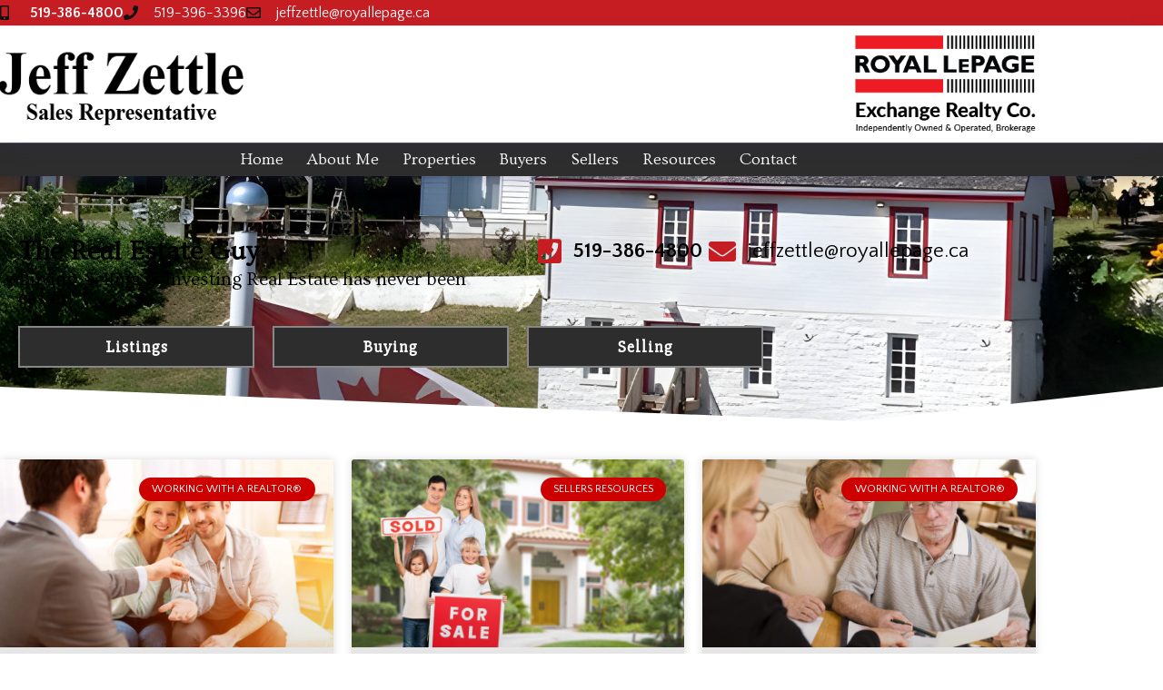

--- FILE ---
content_type: text/html; charset=UTF-8
request_url: https://jefftherealestateguy.ca/tag/working-with-a-realtor/
body_size: 18824
content:
<!DOCTYPE html>
<html class="html" lang="en-US">
<head>
	<meta charset="UTF-8">
	<link rel="profile" href="https://gmpg.org/xfn/11">

	<title>Working With A REALTOR® &#8211; Jeff Zettle &#8211; Sales Representative</title>
<meta name='robots' content='max-image-preview:large' />

            <script data-no-defer="1" data-ezscrex="false" data-cfasync="false" data-pagespeed-no-defer data-cookieconsent="ignore">
                var ctPublicFunctions = {"_ajax_nonce":"a10498133c","_rest_nonce":"9649475518","_ajax_url":"\/wp-admin\/admin-ajax.php","_rest_url":"https:\/\/jefftherealestateguy.ca\/wp-json\/","data__cookies_type":"none","data__ajax_type":"rest","data__bot_detector_enabled":"1","data__frontend_data_log_enabled":1,"cookiePrefix":"","wprocket_detected":false,"host_url":"jefftherealestateguy.ca","text__ee_click_to_select":"Click to select the whole data","text__ee_original_email":"The complete one is","text__ee_got_it":"Got it","text__ee_blocked":"Blocked","text__ee_cannot_connect":"Cannot connect","text__ee_cannot_decode":"Can not decode email. Unknown reason","text__ee_email_decoder":"CleanTalk email decoder","text__ee_wait_for_decoding":"The magic is on the way!","text__ee_decoding_process":"Please wait a few seconds while we decode the contact data."}
            </script>
        
            <script data-no-defer="1" data-ezscrex="false" data-cfasync="false" data-pagespeed-no-defer data-cookieconsent="ignore">
                var ctPublic = {"_ajax_nonce":"a10498133c","settings__forms__check_internal":"0","settings__forms__check_external":"0","settings__forms__force_protection":"0","settings__forms__search_test":"1","settings__forms__wc_add_to_cart":"0","settings__data__bot_detector_enabled":"1","settings__sfw__anti_crawler":"1","blog_home":"https:\/\/jefftherealestateguy.ca\/","pixel__setting":"3","pixel__enabled":false,"pixel__url":null,"data__email_check_before_post":"1","data__email_check_exist_post":"0","data__cookies_type":"none","data__key_is_ok":true,"data__visible_fields_required":true,"wl_brandname":"Anti-Spam by CleanTalk","wl_brandname_short":"CleanTalk","ct_checkjs_key":1815338069,"emailEncoderPassKey":"11049bad061308ad51fed959c3080332","bot_detector_forms_excluded":"W10=","advancedCacheExists":false,"varnishCacheExists":false,"wc_ajax_add_to_cart":false}
            </script>
        <meta name="viewport" content="width=device-width, initial-scale=1"><link rel='dns-prefetch' href='//fd.cleantalk.org' />
<link rel="alternate" type="application/rss+xml" title="Jeff Zettle - Sales Representative &raquo; Feed" href="https://jefftherealestateguy.ca/feed/" />
<link rel="alternate" type="application/rss+xml" title="Jeff Zettle - Sales Representative &raquo; Comments Feed" href="https://jefftherealestateguy.ca/comments/feed/" />
<link rel="alternate" type="application/rss+xml" title="Jeff Zettle - Sales Representative &raquo; Working With A REALTOR® Tag Feed" href="https://jefftherealestateguy.ca/tag/working-with-a-realtor/feed/" />
		<!-- This site uses the Google Analytics by ExactMetrics plugin v8.11.1 - Using Analytics tracking - https://www.exactmetrics.com/ -->
		<!-- Note: ExactMetrics is not currently configured on this site. The site owner needs to authenticate with Google Analytics in the ExactMetrics settings panel. -->
					<!-- No tracking code set -->
				<!-- / Google Analytics by ExactMetrics -->
		<style id='wp-img-auto-sizes-contain-inline-css'>
img:is([sizes=auto i],[sizes^="auto," i]){contain-intrinsic-size:3000px 1500px}
/*# sourceURL=wp-img-auto-sizes-contain-inline-css */
</style>
<style id='wp-emoji-styles-inline-css'>

	img.wp-smiley, img.emoji {
		display: inline !important;
		border: none !important;
		box-shadow: none !important;
		height: 1em !important;
		width: 1em !important;
		margin: 0 0.07em !important;
		vertical-align: -0.1em !important;
		background: none !important;
		padding: 0 !important;
	}
/*# sourceURL=wp-emoji-styles-inline-css */
</style>
<style id='classic-theme-styles-inline-css'>
/*! This file is auto-generated */
.wp-block-button__link{color:#fff;background-color:#32373c;border-radius:9999px;box-shadow:none;text-decoration:none;padding:calc(.667em + 2px) calc(1.333em + 2px);font-size:1.125em}.wp-block-file__button{background:#32373c;color:#fff;text-decoration:none}
/*# sourceURL=/wp-includes/css/classic-themes.min.css */
</style>
<style id='global-styles-inline-css'>
:root{--wp--preset--aspect-ratio--square: 1;--wp--preset--aspect-ratio--4-3: 4/3;--wp--preset--aspect-ratio--3-4: 3/4;--wp--preset--aspect-ratio--3-2: 3/2;--wp--preset--aspect-ratio--2-3: 2/3;--wp--preset--aspect-ratio--16-9: 16/9;--wp--preset--aspect-ratio--9-16: 9/16;--wp--preset--color--black: #000000;--wp--preset--color--cyan-bluish-gray: #abb8c3;--wp--preset--color--white: #ffffff;--wp--preset--color--pale-pink: #f78da7;--wp--preset--color--vivid-red: #cf2e2e;--wp--preset--color--luminous-vivid-orange: #ff6900;--wp--preset--color--luminous-vivid-amber: #fcb900;--wp--preset--color--light-green-cyan: #7bdcb5;--wp--preset--color--vivid-green-cyan: #00d084;--wp--preset--color--pale-cyan-blue: #8ed1fc;--wp--preset--color--vivid-cyan-blue: #0693e3;--wp--preset--color--vivid-purple: #9b51e0;--wp--preset--gradient--vivid-cyan-blue-to-vivid-purple: linear-gradient(135deg,rgb(6,147,227) 0%,rgb(155,81,224) 100%);--wp--preset--gradient--light-green-cyan-to-vivid-green-cyan: linear-gradient(135deg,rgb(122,220,180) 0%,rgb(0,208,130) 100%);--wp--preset--gradient--luminous-vivid-amber-to-luminous-vivid-orange: linear-gradient(135deg,rgb(252,185,0) 0%,rgb(255,105,0) 100%);--wp--preset--gradient--luminous-vivid-orange-to-vivid-red: linear-gradient(135deg,rgb(255,105,0) 0%,rgb(207,46,46) 100%);--wp--preset--gradient--very-light-gray-to-cyan-bluish-gray: linear-gradient(135deg,rgb(238,238,238) 0%,rgb(169,184,195) 100%);--wp--preset--gradient--cool-to-warm-spectrum: linear-gradient(135deg,rgb(74,234,220) 0%,rgb(151,120,209) 20%,rgb(207,42,186) 40%,rgb(238,44,130) 60%,rgb(251,105,98) 80%,rgb(254,248,76) 100%);--wp--preset--gradient--blush-light-purple: linear-gradient(135deg,rgb(255,206,236) 0%,rgb(152,150,240) 100%);--wp--preset--gradient--blush-bordeaux: linear-gradient(135deg,rgb(254,205,165) 0%,rgb(254,45,45) 50%,rgb(107,0,62) 100%);--wp--preset--gradient--luminous-dusk: linear-gradient(135deg,rgb(255,203,112) 0%,rgb(199,81,192) 50%,rgb(65,88,208) 100%);--wp--preset--gradient--pale-ocean: linear-gradient(135deg,rgb(255,245,203) 0%,rgb(182,227,212) 50%,rgb(51,167,181) 100%);--wp--preset--gradient--electric-grass: linear-gradient(135deg,rgb(202,248,128) 0%,rgb(113,206,126) 100%);--wp--preset--gradient--midnight: linear-gradient(135deg,rgb(2,3,129) 0%,rgb(40,116,252) 100%);--wp--preset--font-size--small: 13px;--wp--preset--font-size--medium: 20px;--wp--preset--font-size--large: 36px;--wp--preset--font-size--x-large: 42px;--wp--preset--spacing--20: 0.44rem;--wp--preset--spacing--30: 0.67rem;--wp--preset--spacing--40: 1rem;--wp--preset--spacing--50: 1.5rem;--wp--preset--spacing--60: 2.25rem;--wp--preset--spacing--70: 3.38rem;--wp--preset--spacing--80: 5.06rem;--wp--preset--shadow--natural: 6px 6px 9px rgba(0, 0, 0, 0.2);--wp--preset--shadow--deep: 12px 12px 50px rgba(0, 0, 0, 0.4);--wp--preset--shadow--sharp: 6px 6px 0px rgba(0, 0, 0, 0.2);--wp--preset--shadow--outlined: 6px 6px 0px -3px rgb(255, 255, 255), 6px 6px rgb(0, 0, 0);--wp--preset--shadow--crisp: 6px 6px 0px rgb(0, 0, 0);}:where(.is-layout-flex){gap: 0.5em;}:where(.is-layout-grid){gap: 0.5em;}body .is-layout-flex{display: flex;}.is-layout-flex{flex-wrap: wrap;align-items: center;}.is-layout-flex > :is(*, div){margin: 0;}body .is-layout-grid{display: grid;}.is-layout-grid > :is(*, div){margin: 0;}:where(.wp-block-columns.is-layout-flex){gap: 2em;}:where(.wp-block-columns.is-layout-grid){gap: 2em;}:where(.wp-block-post-template.is-layout-flex){gap: 1.25em;}:where(.wp-block-post-template.is-layout-grid){gap: 1.25em;}.has-black-color{color: var(--wp--preset--color--black) !important;}.has-cyan-bluish-gray-color{color: var(--wp--preset--color--cyan-bluish-gray) !important;}.has-white-color{color: var(--wp--preset--color--white) !important;}.has-pale-pink-color{color: var(--wp--preset--color--pale-pink) !important;}.has-vivid-red-color{color: var(--wp--preset--color--vivid-red) !important;}.has-luminous-vivid-orange-color{color: var(--wp--preset--color--luminous-vivid-orange) !important;}.has-luminous-vivid-amber-color{color: var(--wp--preset--color--luminous-vivid-amber) !important;}.has-light-green-cyan-color{color: var(--wp--preset--color--light-green-cyan) !important;}.has-vivid-green-cyan-color{color: var(--wp--preset--color--vivid-green-cyan) !important;}.has-pale-cyan-blue-color{color: var(--wp--preset--color--pale-cyan-blue) !important;}.has-vivid-cyan-blue-color{color: var(--wp--preset--color--vivid-cyan-blue) !important;}.has-vivid-purple-color{color: var(--wp--preset--color--vivid-purple) !important;}.has-black-background-color{background-color: var(--wp--preset--color--black) !important;}.has-cyan-bluish-gray-background-color{background-color: var(--wp--preset--color--cyan-bluish-gray) !important;}.has-white-background-color{background-color: var(--wp--preset--color--white) !important;}.has-pale-pink-background-color{background-color: var(--wp--preset--color--pale-pink) !important;}.has-vivid-red-background-color{background-color: var(--wp--preset--color--vivid-red) !important;}.has-luminous-vivid-orange-background-color{background-color: var(--wp--preset--color--luminous-vivid-orange) !important;}.has-luminous-vivid-amber-background-color{background-color: var(--wp--preset--color--luminous-vivid-amber) !important;}.has-light-green-cyan-background-color{background-color: var(--wp--preset--color--light-green-cyan) !important;}.has-vivid-green-cyan-background-color{background-color: var(--wp--preset--color--vivid-green-cyan) !important;}.has-pale-cyan-blue-background-color{background-color: var(--wp--preset--color--pale-cyan-blue) !important;}.has-vivid-cyan-blue-background-color{background-color: var(--wp--preset--color--vivid-cyan-blue) !important;}.has-vivid-purple-background-color{background-color: var(--wp--preset--color--vivid-purple) !important;}.has-black-border-color{border-color: var(--wp--preset--color--black) !important;}.has-cyan-bluish-gray-border-color{border-color: var(--wp--preset--color--cyan-bluish-gray) !important;}.has-white-border-color{border-color: var(--wp--preset--color--white) !important;}.has-pale-pink-border-color{border-color: var(--wp--preset--color--pale-pink) !important;}.has-vivid-red-border-color{border-color: var(--wp--preset--color--vivid-red) !important;}.has-luminous-vivid-orange-border-color{border-color: var(--wp--preset--color--luminous-vivid-orange) !important;}.has-luminous-vivid-amber-border-color{border-color: var(--wp--preset--color--luminous-vivid-amber) !important;}.has-light-green-cyan-border-color{border-color: var(--wp--preset--color--light-green-cyan) !important;}.has-vivid-green-cyan-border-color{border-color: var(--wp--preset--color--vivid-green-cyan) !important;}.has-pale-cyan-blue-border-color{border-color: var(--wp--preset--color--pale-cyan-blue) !important;}.has-vivid-cyan-blue-border-color{border-color: var(--wp--preset--color--vivid-cyan-blue) !important;}.has-vivid-purple-border-color{border-color: var(--wp--preset--color--vivid-purple) !important;}.has-vivid-cyan-blue-to-vivid-purple-gradient-background{background: var(--wp--preset--gradient--vivid-cyan-blue-to-vivid-purple) !important;}.has-light-green-cyan-to-vivid-green-cyan-gradient-background{background: var(--wp--preset--gradient--light-green-cyan-to-vivid-green-cyan) !important;}.has-luminous-vivid-amber-to-luminous-vivid-orange-gradient-background{background: var(--wp--preset--gradient--luminous-vivid-amber-to-luminous-vivid-orange) !important;}.has-luminous-vivid-orange-to-vivid-red-gradient-background{background: var(--wp--preset--gradient--luminous-vivid-orange-to-vivid-red) !important;}.has-very-light-gray-to-cyan-bluish-gray-gradient-background{background: var(--wp--preset--gradient--very-light-gray-to-cyan-bluish-gray) !important;}.has-cool-to-warm-spectrum-gradient-background{background: var(--wp--preset--gradient--cool-to-warm-spectrum) !important;}.has-blush-light-purple-gradient-background{background: var(--wp--preset--gradient--blush-light-purple) !important;}.has-blush-bordeaux-gradient-background{background: var(--wp--preset--gradient--blush-bordeaux) !important;}.has-luminous-dusk-gradient-background{background: var(--wp--preset--gradient--luminous-dusk) !important;}.has-pale-ocean-gradient-background{background: var(--wp--preset--gradient--pale-ocean) !important;}.has-electric-grass-gradient-background{background: var(--wp--preset--gradient--electric-grass) !important;}.has-midnight-gradient-background{background: var(--wp--preset--gradient--midnight) !important;}.has-small-font-size{font-size: var(--wp--preset--font-size--small) !important;}.has-medium-font-size{font-size: var(--wp--preset--font-size--medium) !important;}.has-large-font-size{font-size: var(--wp--preset--font-size--large) !important;}.has-x-large-font-size{font-size: var(--wp--preset--font-size--x-large) !important;}
:where(.wp-block-post-template.is-layout-flex){gap: 1.25em;}:where(.wp-block-post-template.is-layout-grid){gap: 1.25em;}
:where(.wp-block-term-template.is-layout-flex){gap: 1.25em;}:where(.wp-block-term-template.is-layout-grid){gap: 1.25em;}
:where(.wp-block-columns.is-layout-flex){gap: 2em;}:where(.wp-block-columns.is-layout-grid){gap: 2em;}
:root :where(.wp-block-pullquote){font-size: 1.5em;line-height: 1.6;}
/*# sourceURL=global-styles-inline-css */
</style>
<link rel='stylesheet' id='cleantalk-public-css-css' href='https://jefftherealestateguy.ca/wp-content/plugins/cleantalk-spam-protect/css/cleantalk-public.min.css?ver=6.71_1769125961' media='all' />
<link rel='stylesheet' id='cleantalk-email-decoder-css-css' href='https://jefftherealestateguy.ca/wp-content/plugins/cleantalk-spam-protect/css/cleantalk-email-decoder.min.css?ver=6.71_1769125961' media='all' />
<link rel='stylesheet' id='oceanwp-style-css' href='https://jefftherealestateguy.ca/wp-content/themes/oceanwp/assets/css/style.min.css?ver=1.0' media='all' />
<link rel='stylesheet' id='child-style-css' href='https://jefftherealestateguy.ca/wp-content/themes/oceanwp-child-theme-master/style.css?ver=6.9' media='all' />
<link rel='stylesheet' id='font-awesome-css' href='https://jefftherealestateguy.ca/wp-content/themes/oceanwp/assets/fonts/fontawesome/css/all.min.css?ver=6.7.2' media='all' />
<link rel='stylesheet' id='simple-line-icons-css' href='https://jefftherealestateguy.ca/wp-content/themes/oceanwp/assets/css/third/simple-line-icons.min.css?ver=2.4.0' media='all' />
<link rel='stylesheet' id='elementor-frontend-css' href='https://jefftherealestateguy.ca/wp-content/plugins/elementor/assets/css/frontend.min.css?ver=3.34.2' media='all' />
<link rel='stylesheet' id='widget-icon-list-css' href='https://jefftherealestateguy.ca/wp-content/plugins/elementor/assets/css/widget-icon-list.min.css?ver=3.34.2' media='all' />
<link rel='stylesheet' id='widget-image-css' href='https://jefftherealestateguy.ca/wp-content/plugins/elementor/assets/css/widget-image.min.css?ver=3.34.2' media='all' />
<link rel='stylesheet' id='widget-nav-menu-css' href='https://jefftherealestateguy.ca/wp-content/plugins/elementor-pro/assets/css/widget-nav-menu.min.css?ver=3.34.2' media='all' />
<link rel='stylesheet' id='e-sticky-css' href='https://jefftherealestateguy.ca/wp-content/plugins/elementor-pro/assets/css/modules/sticky.min.css?ver=3.34.2' media='all' />
<link rel='stylesheet' id='widget-heading-css' href='https://jefftherealestateguy.ca/wp-content/plugins/elementor/assets/css/widget-heading.min.css?ver=3.34.2' media='all' />
<link rel='stylesheet' id='e-animation-shrink-css' href='https://jefftherealestateguy.ca/wp-content/plugins/elementor/assets/lib/animations/styles/e-animation-shrink.min.css?ver=3.34.2' media='all' />
<link rel='stylesheet' id='e-shapes-css' href='https://jefftherealestateguy.ca/wp-content/plugins/elementor/assets/css/conditionals/shapes.min.css?ver=3.34.2' media='all' />
<link rel='stylesheet' id='widget-form-css' href='https://jefftherealestateguy.ca/wp-content/plugins/elementor-pro/assets/css/widget-form.min.css?ver=3.34.2' media='all' />
<link rel='stylesheet' id='widget-posts-css' href='https://jefftherealestateguy.ca/wp-content/plugins/elementor-pro/assets/css/widget-posts.min.css?ver=3.34.2' media='all' />
<link rel='stylesheet' id='elementor-icons-css' href='https://jefftherealestateguy.ca/wp-content/plugins/elementor/assets/lib/eicons/css/elementor-icons.min.css?ver=5.46.0' media='all' />
<link rel='stylesheet' id='elementor-post-14525-css' href='https://jefftherealestateguy.ca/wp-content/uploads/sites/86/elementor/css/post-14525.css?ver=1769432923' media='all' />
<link rel='stylesheet' id='font-awesome-5-all-css' href='https://jefftherealestateguy.ca/wp-content/plugins/elementor/assets/lib/font-awesome/css/all.min.css?ver=3.34.2' media='all' />
<link rel='stylesheet' id='font-awesome-4-shim-css' href='https://jefftherealestateguy.ca/wp-content/plugins/elementor/assets/lib/font-awesome/css/v4-shims.min.css?ver=3.34.2' media='all' />
<link rel='stylesheet' id='elementor-post-14387-css' href='https://jefftherealestateguy.ca/wp-content/uploads/sites/86/elementor/css/post-14387.css?ver=1769432923' media='all' />
<link rel='stylesheet' id='elementor-post-13844-css' href='https://jefftherealestateguy.ca/wp-content/uploads/sites/86/elementor/css/post-13844.css?ver=1769432923' media='all' />
<link rel='stylesheet' id='elementor-post-13907-css' href='https://jefftherealestateguy.ca/wp-content/uploads/sites/86/elementor/css/post-13907.css?ver=1769457991' media='all' />
<link rel='stylesheet' id='oe-widgets-style-css' href='https://jefftherealestateguy.ca/wp-content/plugins/ocean-extra/assets/css/widgets.css?ver=6.9' media='all' />
<link rel='stylesheet' id='elementor-gf-ovo-css' href='https://fonts.googleapis.com/css?family=Ovo:100,100italic,200,200italic,300,300italic,400,400italic,500,500italic,600,600italic,700,700italic,800,800italic,900,900italic&#038;display=auto' media='all' />
<link rel='stylesheet' id='elementor-gf-quattrocentosans-css' href='https://fonts.googleapis.com/css?family=Quattrocento+Sans:100,100italic,200,200italic,300,300italic,400,400italic,500,500italic,600,600italic,700,700italic,800,800italic,900,900italic&#038;display=auto' media='all' />
<link rel='stylesheet' id='elementor-gf-slabo27px-css' href='https://fonts.googleapis.com/css?family=Slabo+27px:100,100italic,200,200italic,300,300italic,400,400italic,500,500italic,600,600italic,700,700italic,800,800italic,900,900italic&#038;display=auto' media='all' />
<link rel='stylesheet' id='elementor-icons-shared-0-css' href='https://jefftherealestateguy.ca/wp-content/plugins/elementor/assets/lib/font-awesome/css/fontawesome.min.css?ver=5.15.3' media='all' />
<link rel='stylesheet' id='elementor-icons-fa-solid-css' href='https://jefftherealestateguy.ca/wp-content/plugins/elementor/assets/lib/font-awesome/css/solid.min.css?ver=5.15.3' media='all' />
<link rel='stylesheet' id='elementor-icons-fa-regular-css' href='https://jefftherealestateguy.ca/wp-content/plugins/elementor/assets/lib/font-awesome/css/regular.min.css?ver=5.15.3' media='all' />
<script src="https://jefftherealestateguy.ca/wp-content/plugins/cleantalk-spam-protect/js/apbct-public-bundle.min.js?ver=6.71_1769125961" id="apbct-public-bundle.min-js-js"></script>
<script src="https://fd.cleantalk.org/ct-bot-detector-wrapper.js?ver=6.71" id="ct_bot_detector-js" defer data-wp-strategy="defer"></script>
<script src="https://jefftherealestateguy.ca/wp-includes/js/jquery/jquery.min.js?ver=3.7.1" id="jquery-core-js"></script>
<script src="https://jefftherealestateguy.ca/wp-includes/js/jquery/jquery-migrate.min.js?ver=3.4.1" id="jquery-migrate-js"></script>
<script src="https://jefftherealestateguy.ca/wp-content/plugins/elementor/assets/lib/font-awesome/js/v4-shims.min.js?ver=3.34.2" id="font-awesome-4-shim-js"></script>
<link rel="https://api.w.org/" href="https://jefftherealestateguy.ca/wp-json/" /><link rel="alternate" title="JSON" type="application/json" href="https://jefftherealestateguy.ca/wp-json/wp/v2/tags/28" /><link rel="EditURI" type="application/rsd+xml" title="RSD" href="https://jefftherealestateguy.ca/xmlrpc.php?rsd" />
<meta name="generator" content="WordPress 6.9" />
<script src='https://web3.ezmedia.ca/?dm=f816824f2fabbeb0507e267a01fd170e&amp;action=load&amp;blogid=86&amp;siteid=1&amp;t=624292467&amp;back=https%3A%2F%2Fjefftherealestateguy.ca%2Ftag%2Fworking-with-a-realtor%2F' type='text/javascript'></script><meta name="generator" content="Elementor 3.34.2; features: additional_custom_breakpoints; settings: css_print_method-external, google_font-enabled, font_display-auto">
			<style>
				.e-con.e-parent:nth-of-type(n+4):not(.e-lazyloaded):not(.e-no-lazyload),
				.e-con.e-parent:nth-of-type(n+4):not(.e-lazyloaded):not(.e-no-lazyload) * {
					background-image: none !important;
				}
				@media screen and (max-height: 1024px) {
					.e-con.e-parent:nth-of-type(n+3):not(.e-lazyloaded):not(.e-no-lazyload),
					.e-con.e-parent:nth-of-type(n+3):not(.e-lazyloaded):not(.e-no-lazyload) * {
						background-image: none !important;
					}
				}
				@media screen and (max-height: 640px) {
					.e-con.e-parent:nth-of-type(n+2):not(.e-lazyloaded):not(.e-no-lazyload),
					.e-con.e-parent:nth-of-type(n+2):not(.e-lazyloaded):not(.e-no-lazyload) * {
						background-image: none !important;
					}
				}
			</style>
			<!-- Global site tag (gtag.js) - Google Analytics -->
<script async src="https://www.googletagmanager.com/gtag/js?id=UA-122861854-46"></script>
<script>
  window.dataLayer = window.dataLayer || [];
  function gtag(){dataLayer.push(arguments);}
  gtag('js', new Date());

  gtag('config', 'UA-122861854-46');
</script>
<link rel="icon" href="https://jefftherealestateguy.ca/wp-content/uploads/sites/86/2025/01/cropped-RLP-Royal-LePage-Favicon-32x32.png" sizes="32x32" />
<link rel="icon" href="https://jefftherealestateguy.ca/wp-content/uploads/sites/86/2025/01/cropped-RLP-Royal-LePage-Favicon-192x192.png" sizes="192x192" />
<link rel="apple-touch-icon" href="https://jefftherealestateguy.ca/wp-content/uploads/sites/86/2025/01/cropped-RLP-Royal-LePage-Favicon-180x180.png" />
<meta name="msapplication-TileImage" content="https://jefftherealestateguy.ca/wp-content/uploads/sites/86/2025/01/cropped-RLP-Royal-LePage-Favicon-270x270.png" />
		<style id="wp-custom-css">
			/* Make all search bar pieces the same */input[type="text"],input[type="password"],input[type="email"],input[type="url"],input[type="search"],textarea{-webkit-appearance:none;border:1px solid #d9d9d9;padding:8px}/* Position the map under the menu */.ezm_map_box{z-index:1}/* Grid Detail Button */.ezm_sbox_item button,#myButton{background-color:#2d2d2d !important;color:#ffffff;width:100%;height:40px;border:none;border-radius:2px;text-transform:none;font-family:arial;font-size:15px !important;font-weight:500;letter-spacing:1px}/* Grid Next / Previous Buttons */button.xxdf_msg_dom_ddf_js{color:#ffffff;background-color:#2d2d2d;border:none;border-radius:2px}form input[type="text"],form input[type="password"],form input[type="email"],form input[type="url"],form input[type="date"],form input[type="month"],form input[type="time"],form input[type="datetime"],form input[type="datetime-local"],form input[type="week"],form input[type="number"],form input[type="search"],form input[type="tel"],form input[type="color"],form select,form textarea{background-color:#fff}.map_box.xxdf_ddf_details_map_js.ezm_searchdetails_aspect_content.leaflet-container.leaflet-touch.leaflet-fade-anim.leaflet-grab.leaflet-touch-drag.leaflet-touch-zoom{z-index:-1 !important}		</style>
		<!-- OceanWP CSS -->
<style type="text/css">
/* Colors */a:hover,a.light:hover,.theme-heading .text::before,.theme-heading .text::after,#top-bar-content >a:hover,#top-bar-social li.oceanwp-email a:hover,#site-navigation-wrap .dropdown-menu >li >a:hover,#site-header.medium-header #medium-searchform button:hover,.oceanwp-mobile-menu-icon a:hover,.blog-entry.post .blog-entry-header .entry-title a:hover,.blog-entry.post .blog-entry-readmore a:hover,.blog-entry.thumbnail-entry .blog-entry-category a,ul.meta li a:hover,.dropcap,.single nav.post-navigation .nav-links .title,body .related-post-title a:hover,body #wp-calendar caption,body .contact-info-widget.default i,body .contact-info-widget.big-icons i,body .custom-links-widget .oceanwp-custom-links li a:hover,body .custom-links-widget .oceanwp-custom-links li a:hover:before,body .posts-thumbnails-widget li a:hover,body .social-widget li.oceanwp-email a:hover,.comment-author .comment-meta .comment-reply-link,#respond #cancel-comment-reply-link:hover,#footer-widgets .footer-box a:hover,#footer-bottom a:hover,#footer-bottom #footer-bottom-menu a:hover,.sidr a:hover,.sidr-class-dropdown-toggle:hover,.sidr-class-menu-item-has-children.active >a,.sidr-class-menu-item-has-children.active >a >.sidr-class-dropdown-toggle,input[type=checkbox]:checked:before{color:#2d2d2d}.single nav.post-navigation .nav-links .title .owp-icon use,.blog-entry.post .blog-entry-readmore a:hover .owp-icon use,body .contact-info-widget.default .owp-icon use,body .contact-info-widget.big-icons .owp-icon use{stroke:#2d2d2d}input[type="button"],input[type="reset"],input[type="submit"],button[type="submit"],.button,#site-navigation-wrap .dropdown-menu >li.btn >a >span,.thumbnail:hover i,.thumbnail:hover .link-post-svg-icon,.post-quote-content,.omw-modal .omw-close-modal,body .contact-info-widget.big-icons li:hover i,body .contact-info-widget.big-icons li:hover .owp-icon,body div.wpforms-container-full .wpforms-form input[type=submit],body div.wpforms-container-full .wpforms-form button[type=submit],body div.wpforms-container-full .wpforms-form .wpforms-page-button,.woocommerce-cart .wp-element-button,.woocommerce-checkout .wp-element-button,.wp-block-button__link{background-color:#2d2d2d}.widget-title{border-color:#2d2d2d}blockquote{border-color:#2d2d2d}.wp-block-quote{border-color:#2d2d2d}#searchform-dropdown{border-color:#2d2d2d}.dropdown-menu .sub-menu{border-color:#2d2d2d}.blog-entry.large-entry .blog-entry-readmore a:hover{border-color:#2d2d2d}.oceanwp-newsletter-form-wrap input[type="email"]:focus{border-color:#2d2d2d}.social-widget li.oceanwp-email a:hover{border-color:#2d2d2d}#respond #cancel-comment-reply-link:hover{border-color:#2d2d2d}body .contact-info-widget.big-icons li:hover i{border-color:#2d2d2d}body .contact-info-widget.big-icons li:hover .owp-icon{border-color:#2d2d2d}#footer-widgets .oceanwp-newsletter-form-wrap input[type="email"]:focus{border-color:#2d2d2d}input[type="button"]:hover,input[type="reset"]:hover,input[type="submit"]:hover,button[type="submit"]:hover,input[type="button"]:focus,input[type="reset"]:focus,input[type="submit"]:focus,button[type="submit"]:focus,.button:hover,.button:focus,#site-navigation-wrap .dropdown-menu >li.btn >a:hover >span,.post-quote-author,.omw-modal .omw-close-modal:hover,body div.wpforms-container-full .wpforms-form input[type=submit]:hover,body div.wpforms-container-full .wpforms-form button[type=submit]:hover,body div.wpforms-container-full .wpforms-form .wpforms-page-button:hover,.woocommerce-cart .wp-element-button:hover,.woocommerce-checkout .wp-element-button:hover,.wp-block-button__link:hover{background-color:#2d2d2d}body .theme-button,body input[type="submit"],body button[type="submit"],body button,body .button,body div.wpforms-container-full .wpforms-form input[type=submit],body div.wpforms-container-full .wpforms-form button[type=submit],body div.wpforms-container-full .wpforms-form .wpforms-page-button,.woocommerce-cart .wp-element-button,.woocommerce-checkout .wp-element-button,.wp-block-button__link{border-color:#ffffff}body .theme-button:hover,body input[type="submit"]:hover,body button[type="submit"]:hover,body button:hover,body .button:hover,body div.wpforms-container-full .wpforms-form input[type=submit]:hover,body div.wpforms-container-full .wpforms-form input[type=submit]:active,body div.wpforms-container-full .wpforms-form button[type=submit]:hover,body div.wpforms-container-full .wpforms-form button[type=submit]:active,body div.wpforms-container-full .wpforms-form .wpforms-page-button:hover,body div.wpforms-container-full .wpforms-form .wpforms-page-button:active,.woocommerce-cart .wp-element-button:hover,.woocommerce-checkout .wp-element-button:hover,.wp-block-button__link:hover{border-color:#ffffff}body{color:#000000}/* OceanWP Style Settings CSS */.theme-button,input[type="submit"],button[type="submit"],button,.button,body div.wpforms-container-full .wpforms-form input[type=submit],body div.wpforms-container-full .wpforms-form button[type=submit],body div.wpforms-container-full .wpforms-form .wpforms-page-button{border-style:solid}.theme-button,input[type="submit"],button[type="submit"],button,.button,body div.wpforms-container-full .wpforms-form input[type=submit],body div.wpforms-container-full .wpforms-form button[type=submit],body div.wpforms-container-full .wpforms-form .wpforms-page-button{border-width:1px}form input[type="text"],form input[type="password"],form input[type="email"],form input[type="url"],form input[type="date"],form input[type="month"],form input[type="time"],form input[type="datetime"],form input[type="datetime-local"],form input[type="week"],form input[type="number"],form input[type="search"],form input[type="tel"],form input[type="color"],form select,form textarea,.woocommerce .woocommerce-checkout .select2-container--default .select2-selection--single{border-style:solid}body div.wpforms-container-full .wpforms-form input[type=date],body div.wpforms-container-full .wpforms-form input[type=datetime],body div.wpforms-container-full .wpforms-form input[type=datetime-local],body div.wpforms-container-full .wpforms-form input[type=email],body div.wpforms-container-full .wpforms-form input[type=month],body div.wpforms-container-full .wpforms-form input[type=number],body div.wpforms-container-full .wpforms-form input[type=password],body div.wpforms-container-full .wpforms-form input[type=range],body div.wpforms-container-full .wpforms-form input[type=search],body div.wpforms-container-full .wpforms-form input[type=tel],body div.wpforms-container-full .wpforms-form input[type=text],body div.wpforms-container-full .wpforms-form input[type=time],body div.wpforms-container-full .wpforms-form input[type=url],body div.wpforms-container-full .wpforms-form input[type=week],body div.wpforms-container-full .wpforms-form select,body div.wpforms-container-full .wpforms-form textarea{border-style:solid}form input[type="text"],form input[type="password"],form input[type="email"],form input[type="url"],form input[type="date"],form input[type="month"],form input[type="time"],form input[type="datetime"],form input[type="datetime-local"],form input[type="week"],form input[type="number"],form input[type="search"],form input[type="tel"],form input[type="color"],form select,form textarea{border-radius:3px}body div.wpforms-container-full .wpforms-form input[type=date],body div.wpforms-container-full .wpforms-form input[type=datetime],body div.wpforms-container-full .wpforms-form input[type=datetime-local],body div.wpforms-container-full .wpforms-form input[type=email],body div.wpforms-container-full .wpforms-form input[type=month],body div.wpforms-container-full .wpforms-form input[type=number],body div.wpforms-container-full .wpforms-form input[type=password],body div.wpforms-container-full .wpforms-form input[type=range],body div.wpforms-container-full .wpforms-form input[type=search],body div.wpforms-container-full .wpforms-form input[type=tel],body div.wpforms-container-full .wpforms-form input[type=text],body div.wpforms-container-full .wpforms-form input[type=time],body div.wpforms-container-full .wpforms-form input[type=url],body div.wpforms-container-full .wpforms-form input[type=week],body div.wpforms-container-full .wpforms-form select,body div.wpforms-container-full .wpforms-form textarea{border-radius:3px}.page-header,.has-transparent-header .page-header{padding:0}/* Header */#site-header.has-header-media .overlay-header-media{background-color:rgba(0,0,0,0.5)}/* Blog CSS */.ocean-single-post-header ul.meta-item li a:hover{color:#333333}/* Typography */body{font-size:1.5em;line-height:1.8}h1,h2,h3,h4,h5,h6,.theme-heading,.widget-title,.oceanwp-widget-recent-posts-title,.comment-reply-title,.entry-title,.sidebar-box .widget-title{line-height:1.4}h1{font-size:23px;line-height:1.4}h2{font-size:20px;line-height:1.4}h3{font-size:18px;line-height:1.4}h4{font-size:17px;line-height:1.4}h5{font-size:14px;line-height:1.4}h6{font-size:15px;line-height:1.4}.page-header .page-header-title,.page-header.background-image-page-header .page-header-title{font-size:32px;line-height:1.4}.page-header .page-subheading{font-size:15px;line-height:1.8}.site-breadcrumbs,.site-breadcrumbs a{font-size:13px;line-height:1.4}#top-bar-content,#top-bar-social-alt{font-size:12px;line-height:1.8}#site-logo a.site-logo-text{font-size:24px;line-height:1.8}.dropdown-menu ul li a.menu-link,#site-header.full_screen-header .fs-dropdown-menu ul.sub-menu li a{font-size:12px;line-height:1.2;letter-spacing:.6px}.sidr-class-dropdown-menu li a,a.sidr-class-toggle-sidr-close,#mobile-dropdown ul li a,body #mobile-fullscreen ul li a{font-size:15px;line-height:1.8}.blog-entry.post .blog-entry-header .entry-title a{font-size:24px;line-height:1.4}.ocean-single-post-header .single-post-title{font-size:34px;line-height:1.4;letter-spacing:.6px}.ocean-single-post-header ul.meta-item li,.ocean-single-post-header ul.meta-item li a{font-size:13px;line-height:1.4;letter-spacing:.6px}.ocean-single-post-header .post-author-name,.ocean-single-post-header .post-author-name a{font-size:14px;line-height:1.4;letter-spacing:.6px}.ocean-single-post-header .post-author-description{font-size:12px;line-height:1.4;letter-spacing:.6px}.single-post .entry-title{line-height:1.4;letter-spacing:.6px}.single-post ul.meta li,.single-post ul.meta li a{font-size:14px;line-height:1.4;letter-spacing:.6px}.sidebar-box .widget-title,.sidebar-box.widget_block .wp-block-heading{font-size:13px;line-height:1;letter-spacing:1px}#footer-widgets .footer-box .widget-title{font-size:13px;line-height:1;letter-spacing:1px}#footer-bottom #copyright{font-size:12px;line-height:1}#footer-bottom #footer-bottom-menu{font-size:12px;line-height:1}.woocommerce-store-notice.demo_store{line-height:2;letter-spacing:1.5px}.demo_store .woocommerce-store-notice__dismiss-link{line-height:2;letter-spacing:1.5px}.woocommerce ul.products li.product li.title h2,.woocommerce ul.products li.product li.title a{font-size:14px;line-height:1.5}.woocommerce ul.products li.product li.category,.woocommerce ul.products li.product li.category a{font-size:12px;line-height:1}.woocommerce ul.products li.product .price{font-size:18px;line-height:1}.woocommerce ul.products li.product .button,.woocommerce ul.products li.product .product-inner .added_to_cart{font-size:12px;line-height:1.5;letter-spacing:1px}.woocommerce ul.products li.owp-woo-cond-notice span,.woocommerce ul.products li.owp-woo-cond-notice a{font-size:16px;line-height:1;letter-spacing:1px;font-weight:600;text-transform:capitalize}.woocommerce div.product .product_title{font-size:24px;line-height:1.4;letter-spacing:.6px}.woocommerce div.product p.price{font-size:36px;line-height:1}.woocommerce .owp-btn-normal .summary form button.button,.woocommerce .owp-btn-big .summary form button.button,.woocommerce .owp-btn-very-big .summary form button.button{font-size:12px;line-height:1.5;letter-spacing:1px;text-transform:uppercase}.woocommerce div.owp-woo-single-cond-notice span,.woocommerce div.owp-woo-single-cond-notice a{font-size:18px;line-height:2;letter-spacing:1.5px;font-weight:600;text-transform:capitalize}.ocean-preloader--active .preloader-after-content{font-size:20px;line-height:1.8;letter-spacing:.6px}
</style></head>

<body class="archive tag tag-working-with-a-realtor tag-28 wp-custom-logo wp-embed-responsive wp-theme-oceanwp wp-child-theme-oceanwp-child-theme-master oceanwp-theme dropdown-mobile default-breakpoint content-full-width content-max-width page-header-disabled has-breadcrumbs elementor-page-13907 elementor-default elementor-template-full-width elementor-kit-14525" itemscope="itemscope" itemtype="https://schema.org/Blog">


	
	
	<div id="outer-wrap" class="site clr">

		<a class="skip-link screen-reader-text" href="#main">Skip to content</a>

		
		<div id="wrap" class="clr">

			
			
<header id="site-header" class="clr" data-height="74" itemscope="itemscope" itemtype="https://schema.org/WPHeader" role="banner">

			<header data-elementor-type="header" data-elementor-id="14387" class="elementor elementor-14387 elementor-location-header" data-elementor-post-type="elementor_library">
					<section class="elementor-section elementor-top-section elementor-element elementor-element-a7d8cf7 elementor-section-content-middle elementor-section-boxed elementor-section-height-default elementor-section-height-default" data-id="a7d8cf7" data-element_type="section" data-settings="{&quot;background_background&quot;:&quot;classic&quot;}">
						<div class="elementor-container elementor-column-gap-no">
					<div class="elementor-column elementor-col-50 elementor-top-column elementor-element elementor-element-4027fb0d" data-id="4027fb0d" data-element_type="column">
			<div class="elementor-widget-wrap elementor-element-populated">
						<div class="elementor-element elementor-element-6180c6b7 elementor-icon-list--layout-inline elementor-mobile-align-center elementor-tablet-align-center elementor-list-item-link-full_width elementor-widget elementor-widget-icon-list" data-id="6180c6b7" data-element_type="widget" data-widget_type="icon-list.default">
				<div class="elementor-widget-container">
							<ul class="elementor-icon-list-items elementor-inline-items">
							<li class="elementor-icon-list-item elementor-inline-item">
											<a href="tel:5193864800">

												<span class="elementor-icon-list-icon">
							<i aria-hidden="true" class="fas fa-mobile-alt"></i>						</span>
										<span class="elementor-icon-list-text"><span style="font-weight: bold">519-386-4800</span></span>
											</a>
									</li>
								<li class="elementor-icon-list-item elementor-inline-item">
											<span class="elementor-icon-list-icon">
							<i aria-hidden="true" class="fas fa-phone"></i>						</span>
										<span class="elementor-icon-list-text">519-396-3396</span>
									</li>
								<li class="elementor-icon-list-item elementor-inline-item">
											<a href="mailto:jeffzettle@royallepage.ca">

												<span class="elementor-icon-list-icon">
							<i aria-hidden="true" class="far fa-envelope"></i>						</span>
										<span class="elementor-icon-list-text">jeffzettle@royallepage.ca</span>
											</a>
									</li>
						</ul>
						</div>
				</div>
					</div>
		</div>
				<div class="elementor-column elementor-col-50 elementor-top-column elementor-element elementor-element-183f6389" data-id="183f6389" data-element_type="column">
			<div class="elementor-widget-wrap">
							</div>
		</div>
					</div>
		</section>
				<section class="elementor-section elementor-top-section elementor-element elementor-element-15417936 elementor-section-content-middle elementor-section-stretched elementor-section-boxed elementor-section-height-default elementor-section-height-default" data-id="15417936" data-element_type="section" data-settings="{&quot;stretch_section&quot;:&quot;section-stretched&quot;,&quot;background_background&quot;:&quot;classic&quot;}">
						<div class="elementor-container elementor-column-gap-no">
					<div class="elementor-column elementor-col-50 elementor-top-column elementor-element elementor-element-22d05520" data-id="22d05520" data-element_type="column">
			<div class="elementor-widget-wrap elementor-element-populated">
						<div class="elementor-element elementor-element-75e0e0b9 elementor-widget elementor-widget-image" data-id="75e0e0b9" data-element_type="widget" data-widget_type="image.default">
				<div class="elementor-widget-container">
																<a href="https://jefftherealestateguy.ca">
							<img width="300" height="106" src="https://jefftherealestateguy.ca/wp-content/uploads/sites/86/2019/05/Jeff-Zettle-Logo-dark-300x106.png" class="attachment-medium size-medium wp-image-14804" alt="" srcset="https://jefftherealestateguy.ca/wp-content/uploads/sites/86/2019/05/Jeff-Zettle-Logo-dark-300x106.png 300w, https://jefftherealestateguy.ca/wp-content/uploads/sites/86/2019/05/Jeff-Zettle-Logo-dark.png 325w" sizes="(max-width: 300px) 100vw, 300px" />								</a>
															</div>
				</div>
					</div>
		</div>
				<div class="elementor-column elementor-col-50 elementor-top-column elementor-element elementor-element-8e995ba" data-id="8e995ba" data-element_type="column">
			<div class="elementor-widget-wrap elementor-element-populated">
						<div class="elementor-element elementor-element-203a64b9 elementor-widget elementor-widget-image" data-id="203a64b9" data-element_type="widget" data-widget_type="image.default">
				<div class="elementor-widget-container">
															<img width="278" height="150" src="https://jefftherealestateguy.ca/wp-content/uploads/sites/86/2019/05/RLP-Exchange.png" class="attachment-medium size-medium wp-image-14806" alt="" />															</div>
				</div>
					</div>
		</div>
					</div>
		</section>
				<section class="elementor-section elementor-top-section elementor-element elementor-element-5d7ea48d elementor-section-content-middle elementor-section-stretched elementor-section-boxed elementor-section-height-default elementor-section-height-default" data-id="5d7ea48d" data-element_type="section" data-settings="{&quot;sticky&quot;:&quot;top&quot;,&quot;background_background&quot;:&quot;classic&quot;,&quot;stretch_section&quot;:&quot;section-stretched&quot;,&quot;sticky_on&quot;:[&quot;desktop&quot;,&quot;tablet&quot;,&quot;mobile&quot;],&quot;sticky_offset&quot;:0,&quot;sticky_effects_offset&quot;:0,&quot;sticky_anchor_link_offset&quot;:0}">
						<div class="elementor-container elementor-column-gap-no">
					<div class="elementor-column elementor-col-100 elementor-top-column elementor-element elementor-element-29da0ef4" data-id="29da0ef4" data-element_type="column">
			<div class="elementor-widget-wrap elementor-element-populated">
						<div class="elementor-element elementor-element-4d4bbeae elementor-nav-menu__align-center elementor-nav-menu--stretch elementor-nav-menu__text-align-center elementor-nav-menu--dropdown-tablet elementor-nav-menu--toggle elementor-nav-menu--burger elementor-widget elementor-widget-nav-menu" data-id="4d4bbeae" data-element_type="widget" data-settings="{&quot;full_width&quot;:&quot;stretch&quot;,&quot;layout&quot;:&quot;horizontal&quot;,&quot;submenu_icon&quot;:{&quot;value&quot;:&quot;&lt;i class=\&quot;fas fa-caret-down\&quot; aria-hidden=\&quot;true\&quot;&gt;&lt;\/i&gt;&quot;,&quot;library&quot;:&quot;fa-solid&quot;},&quot;toggle&quot;:&quot;burger&quot;}" data-widget_type="nav-menu.default">
				<div class="elementor-widget-container">
								<nav aria-label="Menu" class="elementor-nav-menu--main elementor-nav-menu__container elementor-nav-menu--layout-horizontal e--pointer-underline e--animation-grow">
				<ul id="menu-1-4d4bbeae" class="elementor-nav-menu"><li class="menu-item menu-item-type-post_type menu-item-object-page menu-item-home menu-item-14275"><a href="https://jefftherealestateguy.ca/" class="elementor-item">Home</a></li>
<li class="menu-item menu-item-type-post_type menu-item-object-page menu-item-13949"><a href="https://jefftherealestateguy.ca/about-me/" class="elementor-item">About Me</a></li>
<li class="menu-item menu-item-type-post_type menu-item-object-page menu-item-has-children menu-item-13920"><a href="https://jefftherealestateguy.ca/search-results/" class="elementor-item">Properties</a>
<ul class="sub-menu elementor-nav-menu--dropdown">
	<li class="menu-item menu-item-type-post_type menu-item-object-page menu-item-13945"><a href="https://jefftherealestateguy.ca/office-listings/" class="elementor-sub-item">Featured Listings</a></li>
	<li class="menu-item menu-item-type-post_type menu-item-object-page menu-item-14764"><a href="https://jefftherealestateguy.ca/search-results/" class="elementor-sub-item">Area Listings</a></li>
</ul>
</li>
<li class="menu-item menu-item-type-post_type menu-item-object-page menu-item-13947"><a href="https://jefftherealestateguy.ca/create-a-buyers-profile/" class="elementor-item">Buyers</a></li>
<li class="menu-item menu-item-type-post_type menu-item-object-page menu-item-13946"><a href="https://jefftherealestateguy.ca/create-a-sellers-profile/" class="elementor-item">Sellers</a></li>
<li class="menu-item menu-item-type-post_type menu-item-object-page current_page_parent menu-item-has-children menu-item-13950"><a href="https://jefftherealestateguy.ca/real-estate-resources/" class="elementor-item">Resources</a>
<ul class="sub-menu elementor-nav-menu--dropdown">
	<li class="menu-item menu-item-type-taxonomy menu-item-object-category menu-item-13926"><a href="https://jefftherealestateguy.ca/category/buyers-resources/" class="elementor-sub-item">Buyers Resources</a></li>
	<li class="menu-item menu-item-type-taxonomy menu-item-object-category menu-item-13923"><a href="https://jefftherealestateguy.ca/category/sellers-resources/" class="elementor-sub-item">Sellers Resources</a></li>
	<li class="menu-item menu-item-type-post_type menu-item-object-page menu-item-14355"><a href="https://jefftherealestateguy.ca/mortgage-calculator/" class="elementor-sub-item">Mortgage Calculator</a></li>
	<li class="menu-item menu-item-type-taxonomy menu-item-object-category menu-item-13927"><a href="https://jefftherealestateguy.ca/category/mortgage-resources/" class="elementor-sub-item">Mortgage Resources</a></li>
	<li class="menu-item menu-item-type-taxonomy menu-item-object-category menu-item-13925"><a href="https://jefftherealestateguy.ca/category/working-with-a-realtor/" class="elementor-sub-item">Working With A REALTOR®</a></li>
	<li class="menu-item menu-item-type-taxonomy menu-item-object-category menu-item-13922"><a href="https://jefftherealestateguy.ca/category/home-renovation-resources/" class="elementor-sub-item">Home Renovation Resources</a></li>
	<li class="menu-item menu-item-type-taxonomy menu-item-object-category menu-item-13924"><a href="https://jefftherealestateguy.ca/category/how-to-resources/" class="elementor-sub-item">How To Resources</a></li>
</ul>
</li>
<li class="menu-item menu-item-type-post_type menu-item-object-page menu-item-13921"><a href="https://jefftherealestateguy.ca/contact/" class="elementor-item">Contact</a></li>
</ul>			</nav>
					<div class="elementor-menu-toggle" role="button" tabindex="0" aria-label="Menu Toggle" aria-expanded="false">
			<i aria-hidden="true" role="presentation" class="elementor-menu-toggle__icon--open eicon-menu-bar"></i><i aria-hidden="true" role="presentation" class="elementor-menu-toggle__icon--close eicon-close"></i>		</div>
					<nav class="elementor-nav-menu--dropdown elementor-nav-menu__container" aria-hidden="true">
				<ul id="menu-2-4d4bbeae" class="elementor-nav-menu"><li class="menu-item menu-item-type-post_type menu-item-object-page menu-item-home menu-item-14275"><a href="https://jefftherealestateguy.ca/" class="elementor-item" tabindex="-1">Home</a></li>
<li class="menu-item menu-item-type-post_type menu-item-object-page menu-item-13949"><a href="https://jefftherealestateguy.ca/about-me/" class="elementor-item" tabindex="-1">About Me</a></li>
<li class="menu-item menu-item-type-post_type menu-item-object-page menu-item-has-children menu-item-13920"><a href="https://jefftherealestateguy.ca/search-results/" class="elementor-item" tabindex="-1">Properties</a>
<ul class="sub-menu elementor-nav-menu--dropdown">
	<li class="menu-item menu-item-type-post_type menu-item-object-page menu-item-13945"><a href="https://jefftherealestateguy.ca/office-listings/" class="elementor-sub-item" tabindex="-1">Featured Listings</a></li>
	<li class="menu-item menu-item-type-post_type menu-item-object-page menu-item-14764"><a href="https://jefftherealestateguy.ca/search-results/" class="elementor-sub-item" tabindex="-1">Area Listings</a></li>
</ul>
</li>
<li class="menu-item menu-item-type-post_type menu-item-object-page menu-item-13947"><a href="https://jefftherealestateguy.ca/create-a-buyers-profile/" class="elementor-item" tabindex="-1">Buyers</a></li>
<li class="menu-item menu-item-type-post_type menu-item-object-page menu-item-13946"><a href="https://jefftherealestateguy.ca/create-a-sellers-profile/" class="elementor-item" tabindex="-1">Sellers</a></li>
<li class="menu-item menu-item-type-post_type menu-item-object-page current_page_parent menu-item-has-children menu-item-13950"><a href="https://jefftherealestateguy.ca/real-estate-resources/" class="elementor-item" tabindex="-1">Resources</a>
<ul class="sub-menu elementor-nav-menu--dropdown">
	<li class="menu-item menu-item-type-taxonomy menu-item-object-category menu-item-13926"><a href="https://jefftherealestateguy.ca/category/buyers-resources/" class="elementor-sub-item" tabindex="-1">Buyers Resources</a></li>
	<li class="menu-item menu-item-type-taxonomy menu-item-object-category menu-item-13923"><a href="https://jefftherealestateguy.ca/category/sellers-resources/" class="elementor-sub-item" tabindex="-1">Sellers Resources</a></li>
	<li class="menu-item menu-item-type-post_type menu-item-object-page menu-item-14355"><a href="https://jefftherealestateguy.ca/mortgage-calculator/" class="elementor-sub-item" tabindex="-1">Mortgage Calculator</a></li>
	<li class="menu-item menu-item-type-taxonomy menu-item-object-category menu-item-13927"><a href="https://jefftherealestateguy.ca/category/mortgage-resources/" class="elementor-sub-item" tabindex="-1">Mortgage Resources</a></li>
	<li class="menu-item menu-item-type-taxonomy menu-item-object-category menu-item-13925"><a href="https://jefftherealestateguy.ca/category/working-with-a-realtor/" class="elementor-sub-item" tabindex="-1">Working With A REALTOR®</a></li>
	<li class="menu-item menu-item-type-taxonomy menu-item-object-category menu-item-13922"><a href="https://jefftherealestateguy.ca/category/home-renovation-resources/" class="elementor-sub-item" tabindex="-1">Home Renovation Resources</a></li>
	<li class="menu-item menu-item-type-taxonomy menu-item-object-category menu-item-13924"><a href="https://jefftherealestateguy.ca/category/how-to-resources/" class="elementor-sub-item" tabindex="-1">How To Resources</a></li>
</ul>
</li>
<li class="menu-item menu-item-type-post_type menu-item-object-page menu-item-13921"><a href="https://jefftherealestateguy.ca/contact/" class="elementor-item" tabindex="-1">Contact</a></li>
</ul>			</nav>
						</div>
				</div>
					</div>
		</div>
					</div>
		</section>
				<section class="elementor-section elementor-top-section elementor-element elementor-element-18a3d67 ezm_header elementor-section-boxed elementor-section-height-default elementor-section-height-default" data-id="18a3d67" data-element_type="section" data-settings="{&quot;background_background&quot;:&quot;classic&quot;,&quot;shape_divider_bottom&quot;:&quot;triangle-asymmetrical&quot;,&quot;shape_divider_bottom_negative&quot;:&quot;yes&quot;}">
							<div class="elementor-background-overlay"></div>
						<div class="elementor-shape elementor-shape-bottom" aria-hidden="true" data-negative="true">
			<svg xmlns="http://www.w3.org/2000/svg" viewBox="0 0 1000 100" preserveAspectRatio="none">
	<path class="elementor-shape-fill" d="M737.9,94.7L0,0v100h1000V0L737.9,94.7z"/>
</svg>		</div>
					<div class="elementor-container elementor-column-gap-default">
					<div class="elementor-column elementor-col-100 elementor-top-column elementor-element elementor-element-2d70d88d" data-id="2d70d88d" data-element_type="column">
			<div class="elementor-widget-wrap elementor-element-populated">
						<section class="elementor-section elementor-inner-section elementor-element elementor-element-54f59c8b elementor-hidden-phone elementor-section-boxed elementor-section-height-default elementor-section-height-default" data-id="54f59c8b" data-element_type="section">
						<div class="elementor-container elementor-column-gap-default">
					<div class="elementor-column elementor-col-50 elementor-inner-column elementor-element elementor-element-3e604c0c" data-id="3e604c0c" data-element_type="column">
			<div class="elementor-widget-wrap elementor-element-populated">
						<div class="elementor-element elementor-element-2f3e56ea elementor-widget elementor-widget-heading" data-id="2f3e56ea" data-element_type="widget" data-widget_type="heading.default">
				<div class="elementor-widget-container">
					<h2 class="elementor-heading-title elementor-size-default">The Real Estate Guy</h2>				</div>
				</div>
				<div class="elementor-element elementor-element-ec074cc elementor-widget elementor-widget-heading" data-id="ec074cc" data-element_type="widget" data-widget_type="heading.default">
				<div class="elementor-widget-container">
					<h3 class="elementor-heading-title elementor-size-default">Buying, Selling &amp; Investing Real Estate has never been easier!</h3>				</div>
				</div>
					</div>
		</div>
				<div class="elementor-column elementor-col-50 elementor-inner-column elementor-element elementor-element-5ddfbb3a" data-id="5ddfbb3a" data-element_type="column">
			<div class="elementor-widget-wrap elementor-element-populated">
						<div class="elementor-element elementor-element-3cefb6ab elementor-icon-list--layout-inline elementor-mobile-align-center elementor-align-end elementor-list-item-link-full_width elementor-widget elementor-widget-icon-list" data-id="3cefb6ab" data-element_type="widget" data-widget_type="icon-list.default">
				<div class="elementor-widget-container">
							<ul class="elementor-icon-list-items elementor-inline-items">
							<li class="elementor-icon-list-item elementor-inline-item">
											<a href="tel:2892513826">

												<span class="elementor-icon-list-icon">
							<i aria-hidden="true" class="fas fa-phone-square"></i>						</span>
										<span class="elementor-icon-list-text"><span style="font-weight: bold">519-386-4800</span></span>
											</a>
									</li>
								<li class="elementor-icon-list-item elementor-inline-item">
											<a href="mailto:jeffzettle@royallepage.ca">

												<span class="elementor-icon-list-icon">
							<i aria-hidden="true" class="fas fa-envelope"></i>						</span>
										<span class="elementor-icon-list-text">jeffzettle@royallepage.ca</span>
											</a>
									</li>
						</ul>
						</div>
				</div>
					</div>
		</div>
					</div>
		</section>
				<section class="elementor-section elementor-inner-section elementor-element elementor-element-7a2777fb elementor-section-boxed elementor-section-height-default elementor-section-height-default" data-id="7a2777fb" data-element_type="section">
						<div class="elementor-container elementor-column-gap-default">
					<div class="elementor-column elementor-col-25 elementor-inner-column elementor-element elementor-element-59a410ab" data-id="59a410ab" data-element_type="column">
			<div class="elementor-widget-wrap elementor-element-populated">
						<div class="elementor-element elementor-element-916e946 elementor-align-justify elementor-mobile-align-justify elementor-widget elementor-widget-button" data-id="916e946" data-element_type="widget" data-widget_type="button.default">
				<div class="elementor-widget-container">
									<div class="elementor-button-wrapper">
					<a class="elementor-button elementor-button-link elementor-size-sm elementor-animation-shrink" href="https://jefftherealestateguy.ca/office-listings/">
						<span class="elementor-button-content-wrapper">
									<span class="elementor-button-text">Listings</span>
					</span>
					</a>
				</div>
								</div>
				</div>
					</div>
		</div>
				<div class="elementor-column elementor-col-25 elementor-inner-column elementor-element elementor-element-1ef8d1b7" data-id="1ef8d1b7" data-element_type="column">
			<div class="elementor-widget-wrap elementor-element-populated">
						<div class="elementor-element elementor-element-3916d83c elementor-align-justify elementor-mobile-align-justify elementor-widget elementor-widget-button" data-id="3916d83c" data-element_type="widget" data-widget_type="button.default">
				<div class="elementor-widget-container">
									<div class="elementor-button-wrapper">
					<a class="elementor-button elementor-button-link elementor-size-sm elementor-animation-shrink" href="/zetjef/create-a-buyers-profile/">
						<span class="elementor-button-content-wrapper">
									<span class="elementor-button-text">Buying</span>
					</span>
					</a>
				</div>
								</div>
				</div>
					</div>
		</div>
				<div class="elementor-column elementor-col-25 elementor-inner-column elementor-element elementor-element-5f6594f1" data-id="5f6594f1" data-element_type="column">
			<div class="elementor-widget-wrap elementor-element-populated">
						<div class="elementor-element elementor-element-34ace19b elementor-align-justify elementor-mobile-align-justify elementor-widget elementor-widget-button" data-id="34ace19b" data-element_type="widget" data-widget_type="button.default">
				<div class="elementor-widget-container">
									<div class="elementor-button-wrapper">
					<a class="elementor-button elementor-button-link elementor-size-sm elementor-animation-shrink" href="/zetjef/create-a-sellers-profile/">
						<span class="elementor-button-content-wrapper">
									<span class="elementor-button-text">Selling</span>
					</span>
					</a>
				</div>
								</div>
				</div>
					</div>
		</div>
				<div class="elementor-column elementor-col-25 elementor-inner-column elementor-element elementor-element-274bd09c" data-id="274bd09c" data-element_type="column">
			<div class="elementor-widget-wrap">
							</div>
		</div>
					</div>
		</section>
					</div>
		</div>
					</div>
		</section>
				</header>
		
</header><!-- #site-header -->


			
			<main id="main" class="site-main clr"  role="main">

						<div data-elementor-type="archive" data-elementor-id="13907" class="elementor elementor-13907 elementor-bc-flex-widget elementor-location-archive" data-elementor-post-type="elementor_library">
					<section class="elementor-section elementor-top-section elementor-element elementor-element-47d9c66 elementor-section-stretched elementor-section-boxed elementor-section-height-default elementor-section-height-default" data-id="47d9c66" data-element_type="section" data-settings="{&quot;stretch_section&quot;:&quot;section-stretched&quot;,&quot;background_background&quot;:&quot;classic&quot;}">
						<div class="elementor-container elementor-column-gap-no">
					<div class="elementor-column elementor-col-100 elementor-top-column elementor-element elementor-element-a888291" data-id="a888291" data-element_type="column">
			<div class="elementor-widget-wrap elementor-element-populated">
						<div class="elementor-element elementor-element-ffaff73 elementor-posts--align-left elementor-grid-3 elementor-grid-tablet-2 elementor-grid-mobile-1 elementor-posts--thumbnail-top elementor-card-shadow-yes elementor-posts__hover-gradient elementor-widget elementor-widget-archive-posts" data-id="ffaff73" data-element_type="widget" data-settings="{&quot;pagination_type&quot;:&quot;numbers_and_prev_next&quot;,&quot;archive_cards_row_gap&quot;:{&quot;unit&quot;:&quot;px&quot;,&quot;size&quot;:30,&quot;sizes&quot;:[]},&quot;archive_cards_columns&quot;:&quot;3&quot;,&quot;archive_cards_columns_tablet&quot;:&quot;2&quot;,&quot;archive_cards_columns_mobile&quot;:&quot;1&quot;,&quot;archive_cards_row_gap_tablet&quot;:{&quot;unit&quot;:&quot;px&quot;,&quot;size&quot;:&quot;&quot;,&quot;sizes&quot;:[]},&quot;archive_cards_row_gap_mobile&quot;:{&quot;unit&quot;:&quot;px&quot;,&quot;size&quot;:&quot;&quot;,&quot;sizes&quot;:[]}}" data-widget_type="archive-posts.archive_cards">
				<div class="elementor-widget-container">
							<div class="elementor-posts-container elementor-posts elementor-posts--skin-cards elementor-grid" role="list">
				<article class="elementor-post elementor-grid-item post-1348 post type-post status-publish format-standard has-post-thumbnail hentry category-working-with-a-realtor tag-buyer-resources tag-seller-recources tag-working-with-a-realtor entry has-media" role="listitem">
			<div class="elementor-post__card">
				<a class="elementor-post__thumbnail__link" href="https://jefftherealestateguy.ca/when-to-call-in-the-experts/" tabindex="-1" ><div class="elementor-post__thumbnail"><img fetchpriority="high" width="768" height="432" src="https://jefftherealestateguy.ca/wp-content/uploads/sites/86/2018/10/when-to-call-in-the-expert-768x432.jpg" class="attachment-medium_large size-medium_large wp-image-14287" alt="" decoding="async" srcset="https://jefftherealestateguy.ca/wp-content/uploads/sites/86/2018/10/when-to-call-in-the-expert-768x432.jpg 768w, https://jefftherealestateguy.ca/wp-content/uploads/sites/86/2018/10/when-to-call-in-the-expert-300x169.jpg 300w, https://jefftherealestateguy.ca/wp-content/uploads/sites/86/2018/10/when-to-call-in-the-expert-1024x576.jpg 1024w, https://jefftherealestateguy.ca/wp-content/uploads/sites/86/2018/10/when-to-call-in-the-expert.jpg 1920w" sizes="(max-width: 768px) 100vw, 768px" /></div></a>
				<div class="elementor-post__badge">Working With A REALTOR®</div>
				<div class="elementor-post__text">
				<h3 class="elementor-post__title">
			<a href="https://jefftherealestateguy.ca/when-to-call-in-the-experts/" >
				When to Call in the Experts			</a>
		</h3>
				<div class="elementor-post__excerpt">
			<p>Buying or selling a home is no simple business transaction. It takes a team of experts and professionals you can trust to achieve your goals</p>
		</div>
		
		<a class="elementor-post__read-more" href="https://jefftherealestateguy.ca/when-to-call-in-the-experts/" aria-label="Read more about When to Call in the Experts" tabindex="-1" >
			Read More »		</a>

				</div>
					</div>
		</article>
				<article class="elementor-post elementor-grid-item post-1345 post type-post status-publish format-standard has-post-thumbnail hentry category-sellers-resources category-working-with-a-realtor tag-seller-recources tag-working-with-a-realtor entry has-media" role="listitem">
			<div class="elementor-post__card">
				<a class="elementor-post__thumbnail__link" href="https://jefftherealestateguy.ca/selling-with-a-real-estate-representative/" tabindex="-1" ><div class="elementor-post__thumbnail"><img loading="lazy" width="768" height="432" src="https://jefftherealestateguy.ca/wp-content/uploads/sites/86/2018/10/Selling-with-a-Real-Estate-Representative-768x432.jpg" class="attachment-medium_large size-medium_large wp-image-14035" alt="" decoding="async" srcset="https://jefftherealestateguy.ca/wp-content/uploads/sites/86/2018/10/Selling-with-a-Real-Estate-Representative-768x432.jpg 768w, https://jefftherealestateguy.ca/wp-content/uploads/sites/86/2018/10/Selling-with-a-Real-Estate-Representative.jpg 1920w" sizes="(max-width: 768px) 100vw, 768px" /></div></a>
				<div class="elementor-post__badge">Sellers Resources</div>
				<div class="elementor-post__text">
				<h3 class="elementor-post__title">
			<a href="https://jefftherealestateguy.ca/selling-with-a-real-estate-representative/" >
				Selling with a Real Estate Representative			</a>
		</h3>
				<div class="elementor-post__excerpt">
			<p>Real estate sections of public libraries abound with books on selling you home privately. In addition to pointers on sprucing up your home for maximum</p>
		</div>
		
		<a class="elementor-post__read-more" href="https://jefftherealestateguy.ca/selling-with-a-real-estate-representative/" aria-label="Read more about Selling with a Real Estate Representative" tabindex="-1" >
			Read More »		</a>

				</div>
					</div>
		</article>
				<article class="elementor-post elementor-grid-item post-1342 post type-post status-publish format-standard has-post-thumbnail hentry category-working-with-a-realtor tag-working-with-a-realtor entry has-media" role="listitem">
			<div class="elementor-post__card">
				<a class="elementor-post__thumbnail__link" href="https://jefftherealestateguy.ca/selecting-and-working-with-a-realtor/" tabindex="-1" ><div class="elementor-post__thumbnail"><img loading="lazy" width="768" height="432" src="https://jefftherealestateguy.ca/wp-content/uploads/sites/86/2018/10/Selecting-and-Working-with-a-REALTOR®-768x432.jpg" class="attachment-medium_large size-medium_large wp-image-14032" alt="" decoding="async" srcset="https://jefftherealestateguy.ca/wp-content/uploads/sites/86/2018/10/Selecting-and-Working-with-a-REALTOR®-768x432.jpg 768w, https://jefftherealestateguy.ca/wp-content/uploads/sites/86/2018/10/Selecting-and-Working-with-a-REALTOR®.jpg 1920w" sizes="(max-width: 768px) 100vw, 768px" /></div></a>
				<div class="elementor-post__badge">Working With A REALTOR®</div>
				<div class="elementor-post__text">
				<h3 class="elementor-post__title">
			<a href="https://jefftherealestateguy.ca/selecting-and-working-with-a-realtor/" >
				Selecting and Working with a REALTOR®			</a>
		</h3>
				<div class="elementor-post__excerpt">
			<p>Buying or selling a home in today&#8217;s market requires a lot of work and a lot of knowledge about sales and real estate.  It&#8217;s one</p>
		</div>
		
		<a class="elementor-post__read-more" href="https://jefftherealestateguy.ca/selecting-and-working-with-a-realtor/" aria-label="Read more about Selecting and Working with a REALTOR®" tabindex="-1" >
			Read More »		</a>

				</div>
					</div>
		</article>
				<article class="elementor-post elementor-grid-item post-1339 post type-post status-publish format-standard has-post-thumbnail hentry category-sellers-resources category-working-with-a-realtor tag-agency-relationships tag-seller-recources tag-working-with-a-realtor entry has-media" role="listitem">
			<div class="elementor-post__card">
				<a class="elementor-post__thumbnail__link" href="https://jefftherealestateguy.ca/marketing-your-home/" tabindex="-1" ><div class="elementor-post__thumbnail"><img loading="lazy" width="768" height="432" src="https://jefftherealestateguy.ca/wp-content/uploads/sites/86/2018/10/Marketing-Your-Home-768x432.jpg" class="attachment-medium_large size-medium_large wp-image-14019" alt="" decoding="async" srcset="https://jefftherealestateguy.ca/wp-content/uploads/sites/86/2018/10/Marketing-Your-Home-768x432.jpg 768w, https://jefftherealestateguy.ca/wp-content/uploads/sites/86/2018/10/Marketing-Your-Home.jpg 1920w" sizes="(max-width: 768px) 100vw, 768px" /></div></a>
				<div class="elementor-post__badge">Sellers Resources</div>
				<div class="elementor-post__text">
				<h3 class="elementor-post__title">
			<a href="https://jefftherealestateguy.ca/marketing-your-home/" >
				Marketing Your Home			</a>
		</h3>
				<div class="elementor-post__excerpt">
			<p>More than Just a Sign on the Lawn If you&#8217;re thinking of selling your home in the near future, you may think that all that&#8217;s</p>
		</div>
		
		<a class="elementor-post__read-more" href="https://jefftherealestateguy.ca/marketing-your-home/" aria-label="Read more about Marketing Your Home" tabindex="-1" >
			Read More »		</a>

				</div>
					</div>
		</article>
				<article class="elementor-post elementor-grid-item post-1336 post type-post status-publish format-standard has-post-thumbnail hentry category-working-with-a-realtor tag-agency-relationships tag-buyer-resources tag-working-with-a-realtor entry has-media" role="listitem">
			<div class="elementor-post__card">
				<a class="elementor-post__thumbnail__link" href="https://jefftherealestateguy.ca/finding-the-right-home-for-you/" tabindex="-1" ><div class="elementor-post__thumbnail"><img loading="lazy" width="768" height="433" src="https://jefftherealestateguy.ca/wp-content/uploads/sites/86/2018/10/Home-Evaluation-768x433.jpg" class="attachment-medium_large size-medium_large wp-image-14006" alt="" decoding="async" srcset="https://jefftherealestateguy.ca/wp-content/uploads/sites/86/2018/10/Home-Evaluation-768x433.jpg 768w, https://jefftherealestateguy.ca/wp-content/uploads/sites/86/2018/10/Home-Evaluation.jpg 1915w" sizes="(max-width: 768px) 100vw, 768px" /></div></a>
				<div class="elementor-post__badge">Working With A REALTOR®</div>
				<div class="elementor-post__text">
				<h3 class="elementor-post__title">
			<a href="https://jefftherealestateguy.ca/finding-the-right-home-for-you/" >
				Finding the Right Home for You			</a>
		</h3>
				<div class="elementor-post__excerpt">
			<p>When you dream of your dream home, what do you see? Each of us has a vision of what it will be, but getting as</p>
		</div>
		
		<a class="elementor-post__read-more" href="https://jefftherealestateguy.ca/finding-the-right-home-for-you/" aria-label="Read more about Finding the Right Home for You" tabindex="-1" >
			Read More »		</a>

				</div>
					</div>
		</article>
				<article class="elementor-post elementor-grid-item post-1332 post type-post status-publish format-standard has-post-thumbnail hentry category-working-with-a-realtor tag-agency-relationships tag-working-with-a-realtor entry has-media" role="listitem">
			<div class="elementor-post__card">
				<a class="elementor-post__thumbnail__link" href="https://jefftherealestateguy.ca/education-keeps-realtors-standards-high/" tabindex="-1" ><div class="elementor-post__thumbnail"><img loading="lazy" width="768" height="432" src="https://jefftherealestateguy.ca/wp-content/uploads/sites/86/2018/10/Education-Keeps-REALTORS®’-Standards-High-768x432.jpg" class="attachment-medium_large size-medium_large wp-image-13999" alt="" decoding="async" srcset="https://jefftherealestateguy.ca/wp-content/uploads/sites/86/2018/10/Education-Keeps-REALTORS®’-Standards-High-768x432.jpg 768w, https://jefftherealestateguy.ca/wp-content/uploads/sites/86/2018/10/Education-Keeps-REALTORS®’-Standards-High.jpg 1920w" sizes="(max-width: 768px) 100vw, 768px" /></div></a>
				<div class="elementor-post__badge">Working With A REALTOR®</div>
				<div class="elementor-post__text">
				<h3 class="elementor-post__title">
			<a href="https://jefftherealestateguy.ca/education-keeps-realtors-standards-high/" >
				Education Keeps REALTORS®&#8217; Standards High			</a>
		</h3>
				<div class="elementor-post__excerpt">
			<p>When consumers choose a REALTOR® to help them buy or sell a property, they are placing their trust in someone who is knowledgeable and who</p>
		</div>
		
		<a class="elementor-post__read-more" href="https://jefftherealestateguy.ca/education-keeps-realtors-standards-high/" aria-label="Read more about Education Keeps REALTORS®&#8217; Standards High" tabindex="-1" >
			Read More »		</a>

				</div>
					</div>
		</article>
				</div>
		
						</div>
				</div>
					</div>
		</div>
					</div>
		</section>
				</div>
		
	</main><!-- #main -->

	
	
			<footer data-elementor-type="footer" data-elementor-id="13844" class="elementor elementor-13844 elementor-location-footer" data-elementor-post-type="elementor_library">
					<section class="elementor-section elementor-top-section elementor-element elementor-element-73029057 elementor-section-stretched elementor-section-full_width elementor-hidden-desktop elementor-hidden-tablet elementor-section-height-default elementor-section-height-default" data-id="73029057" data-element_type="section" data-settings="{&quot;stretch_section&quot;:&quot;section-stretched&quot;}">
						<div class="elementor-container elementor-column-gap-default">
					<div class="elementor-column elementor-col-100 elementor-top-column elementor-element elementor-element-3ec7b923" data-id="3ec7b923" data-element_type="column">
			<div class="elementor-widget-wrap elementor-element-populated">
						<div class="elementor-element elementor-element-25778e64 elementor-view-framed elementor-shape-circle elementor-widget elementor-widget-icon" data-id="25778e64" data-element_type="widget" data-settings="{&quot;sticky&quot;:&quot;bottom&quot;,&quot;sticky_on&quot;:[&quot;mobile&quot;],&quot;sticky_offset&quot;:0,&quot;sticky_effects_offset&quot;:0,&quot;sticky_anchor_link_offset&quot;:0}" data-widget_type="icon.default">
				<div class="elementor-widget-container">
							<div class="elementor-icon-wrapper">
			<a class="elementor-icon" href="tel:5193864800">
							<i class="fa fa-phone" aria-hidden="true"></i>
						</a>
		</div>
						</div>
				</div>
					</div>
		</div>
					</div>
		</section>
				<section class="elementor-section elementor-top-section elementor-element elementor-element-257e3d31 elementor-section-content-middle elementor-section-boxed elementor-section-height-default elementor-section-height-default" data-id="257e3d31" data-element_type="section" data-settings="{&quot;background_background&quot;:&quot;classic&quot;,&quot;shape_divider_top&quot;:&quot;triangle-asymmetrical&quot;,&quot;shape_divider_top_negative&quot;:&quot;yes&quot;}">
							<div class="elementor-background-overlay"></div>
						<div class="elementor-shape elementor-shape-top" aria-hidden="true" data-negative="true">
			<svg xmlns="http://www.w3.org/2000/svg" viewBox="0 0 1000 100" preserveAspectRatio="none">
	<path class="elementor-shape-fill" d="M737.9,94.7L0,0v100h1000V0L737.9,94.7z"/>
</svg>		</div>
					<div class="elementor-container elementor-column-gap-wider">
					<div class="elementor-column elementor-col-50 elementor-top-column elementor-element elementor-element-4deb8cec" data-id="4deb8cec" data-element_type="column">
			<div class="elementor-widget-wrap elementor-element-populated">
						<div class="elementor-element elementor-element-6388fb7d elementor-widget elementor-widget-image" data-id="6388fb7d" data-element_type="widget" data-widget_type="image.default">
				<div class="elementor-widget-container">
															<img loading="lazy" width="325" height="115" src="https://jefftherealestateguy.ca/wp-content/uploads/sites/86/2019/05/Jeff-Zettle-Logo-dark.png" class="attachment-medium_large size-medium_large wp-image-14804" alt="" srcset="https://jefftherealestateguy.ca/wp-content/uploads/sites/86/2019/05/Jeff-Zettle-Logo-dark.png 325w, https://jefftherealestateguy.ca/wp-content/uploads/sites/86/2019/05/Jeff-Zettle-Logo-dark-300x106.png 300w" sizes="(max-width: 325px) 100vw, 325px" />															</div>
				</div>
				<div class="elementor-element elementor-element-b5bd65b elementor-widget elementor-widget-image" data-id="b5bd65b" data-element_type="widget" data-widget_type="image.default">
				<div class="elementor-widget-container">
															<img loading="lazy" width="768" height="371" src="https://jefftherealestateguy.ca/wp-content/uploads/sites/86/2025/01/Jeff-Zettle-Awards-768x371.png" class="attachment-medium_large size-medium_large wp-image-14820" alt="" srcset="https://jefftherealestateguy.ca/wp-content/uploads/sites/86/2025/01/Jeff-Zettle-Awards-768x371.png 768w, https://jefftherealestateguy.ca/wp-content/uploads/sites/86/2025/01/Jeff-Zettle-Awards-300x145.png 300w, https://jefftherealestateguy.ca/wp-content/uploads/sites/86/2025/01/Jeff-Zettle-Awards.png 889w" sizes="(max-width: 768px) 100vw, 768px" />															</div>
				</div>
				<div class="elementor-element elementor-element-4280193b elementor-mobile-align-center elementor-align-center elementor-icon-list--layout-traditional elementor-list-item-link-full_width elementor-widget elementor-widget-icon-list" data-id="4280193b" data-element_type="widget" data-widget_type="icon-list.default">
				<div class="elementor-widget-container">
							<ul class="elementor-icon-list-items">
							<li class="elementor-icon-list-item">
											<a href="tel:5193864800">

												<span class="elementor-icon-list-icon">
							<i aria-hidden="true" class="fas fa-phone"></i>						</span>
										<span class="elementor-icon-list-text"><span style="font-weight: bold">519-386-4800</span></span>
											</a>
									</li>
								<li class="elementor-icon-list-item">
											<a href="mailto:jeffzettle@royallepage.ca">

												<span class="elementor-icon-list-icon">
							<i aria-hidden="true" class="far fa-envelope"></i>						</span>
										<span class="elementor-icon-list-text">jeffzettle@royallepage.ca</span>
											</a>
									</li>
						</ul>
						</div>
				</div>
				<div class="elementor-element elementor-element-6806dd80 elementor-mobile-align-center elementor-align-center elementor-icon-list--layout-traditional elementor-list-item-link-full_width elementor-widget elementor-widget-icon-list" data-id="6806dd80" data-element_type="widget" data-widget_type="icon-list.default">
				<div class="elementor-widget-container">
							<ul class="elementor-icon-list-items">
							<li class="elementor-icon-list-item">
											<span class="elementor-icon-list-icon">
							<i aria-hidden="true" class="fas fa-map-marker-alt"></i>						</span>
										<span class="elementor-icon-list-text">RLP Exchange Realty -777 Queen St. Kincardine ON N2Z 2Z4</span>
									</li>
						</ul>
						</div>
				</div>
					</div>
		</div>
				<div class="elementor-column elementor-col-50 elementor-top-column elementor-element elementor-element-442de42d" data-id="442de42d" data-element_type="column">
			<div class="elementor-widget-wrap elementor-element-populated">
						<div class="elementor-element elementor-element-1aea6510 elementor-widget elementor-widget-heading" data-id="1aea6510" data-element_type="widget" data-widget_type="heading.default">
				<div class="elementor-widget-container">
					<h2 class="elementor-heading-title elementor-size-default">Ask The Real Estate Guy!</h2>				</div>
				</div>
				<div class="elementor-element elementor-element-3b9deb62 elementor-button-align-center elementor-mobile-button-align-center elementor-widget elementor-widget-form" data-id="3b9deb62" data-element_type="widget" data-settings="{&quot;step_next_label&quot;:&quot;Next&quot;,&quot;step_previous_label&quot;:&quot;Previous&quot;,&quot;button_width&quot;:&quot;100&quot;,&quot;step_type&quot;:&quot;number_text&quot;,&quot;step_icon_shape&quot;:&quot;circle&quot;}" data-widget_type="form.default">
				<div class="elementor-widget-container">
							<form class="elementor-form" method="post" name="Footer Form" aria-label="Footer Form">
			<input type="hidden" name="post_id" value="13844"/>
			<input type="hidden" name="form_id" value="3b9deb62"/>
			<input type="hidden" name="referer_title" value="Page not found" />

			
			<div class="elementor-form-fields-wrapper elementor-labels-">
								<div class="elementor-field-type-text elementor-field-group elementor-column elementor-field-group-name elementor-col-50">
												<label for="form-field-name" class="elementor-field-label elementor-screen-only">
								Name							</label>
														<input size="1" type="text" name="form_fields[name]" id="form-field-name" class="elementor-field elementor-size-sm  elementor-field-textual" placeholder="Name">
											</div>
								<div class="elementor-field-type-email elementor-field-group elementor-column elementor-field-group-email elementor-col-50 elementor-field-required">
												<label for="form-field-email" class="elementor-field-label elementor-screen-only">
								Email							</label>
														<input size="1" type="email" name="form_fields[email]" id="form-field-email" class="elementor-field elementor-size-sm  elementor-field-textual" placeholder="Email" required="required">
											</div>
								<div class="elementor-field-type-tel elementor-field-group elementor-column elementor-field-group-b26ecb6 elementor-col-50 elementor-field-required">
												<label for="form-field-b26ecb6" class="elementor-field-label elementor-screen-only">
								Phone No.							</label>
								<input size="1" type="tel" name="form_fields[b26ecb6]" id="form-field-b26ecb6" class="elementor-field elementor-size-sm  elementor-field-textual" placeholder="Phone No." required="required" pattern="[0-9()#&amp;+*-=.]+" title="Only numbers and phone characters (#, -, *, etc) are accepted.">

						</div>
								<div class="elementor-field-type-tel elementor-field-group elementor-column elementor-field-group-894019a elementor-col-50 elementor-field-required">
												<label for="form-field-894019a" class="elementor-field-label elementor-screen-only">
								Mobile No.							</label>
								<input size="1" type="tel" name="form_fields[894019a]" id="form-field-894019a" class="elementor-field elementor-size-sm  elementor-field-textual" placeholder="Mobile No." required="required" pattern="[0-9()#&amp;+*-=.]+" title="Only numbers and phone characters (#, -, *, etc) are accepted.">

						</div>
								<div class="elementor-field-type-textarea elementor-field-group elementor-column elementor-field-group-message elementor-col-100">
												<label for="form-field-message" class="elementor-field-label elementor-screen-only">
								Message							</label>
						<textarea class="elementor-field-textual elementor-field  elementor-size-sm" name="form_fields[message]" id="form-field-message" rows="4" placeholder="Message"></textarea>				</div>
								<div class="elementor-field-group elementor-column elementor-field-type-submit elementor-col-100 e-form__buttons">
					<button class="elementor-button elementor-size-sm" type="submit">
						<span class="elementor-button-content-wrapper">
																						<span class="elementor-button-text">Ask Jeff</span>
													</span>
					</button>
				</div>
			</div>
		</form>
						</div>
				</div>
					</div>
		</div>
					</div>
		</section>
				<section class="elementor-section elementor-top-section elementor-element elementor-element-2411b486 elementor-section-content-middle elementor-section-boxed elementor-section-height-default elementor-section-height-default" data-id="2411b486" data-element_type="section" data-settings="{&quot;background_background&quot;:&quot;classic&quot;}">
						<div class="elementor-container elementor-column-gap-no">
					<div class="elementor-column elementor-col-50 elementor-top-column elementor-element elementor-element-9334a1a" data-id="9334a1a" data-element_type="column">
			<div class="elementor-widget-wrap elementor-element-populated">
						<div class="elementor-element elementor-element-0ad4eb8 elementor-widget elementor-widget-image" data-id="0ad4eb8" data-element_type="widget" data-widget_type="image.default">
				<div class="elementor-widget-container">
															<img loading="lazy" width="300" height="162" src="https://jefftherealestateguy.ca/wp-content/uploads/sites/86/2019/05/RLP-Exchange-Logo-300x162.png" class="attachment-medium size-medium wp-image-14395" alt="" srcset="https://jefftherealestateguy.ca/wp-content/uploads/sites/86/2019/05/RLP-Exchange-Logo-300x162.png 300w, https://jefftherealestateguy.ca/wp-content/uploads/sites/86/2019/05/RLP-Exchange-Logo.png 556w" sizes="(max-width: 300px) 100vw, 300px" />															</div>
				</div>
					</div>
		</div>
				<div class="elementor-column elementor-col-50 elementor-top-column elementor-element elementor-element-70f34f06" data-id="70f34f06" data-element_type="column">
			<div class="elementor-widget-wrap elementor-element-populated">
						<div class="elementor-element elementor-element-30a124b2 elementor-nav-menu__align-end elementor-nav-menu--stretch elementor-nav-menu--dropdown-tablet elementor-nav-menu__text-align-aside elementor-nav-menu--toggle elementor-nav-menu--burger elementor-widget elementor-widget-nav-menu" data-id="30a124b2" data-element_type="widget" data-settings="{&quot;full_width&quot;:&quot;stretch&quot;,&quot;submenu_icon&quot;:{&quot;value&quot;:&quot;&lt;i class=\&quot;fas fa-chevron-down\&quot; aria-hidden=\&quot;true\&quot;&gt;&lt;\/i&gt;&quot;,&quot;library&quot;:&quot;fa-solid&quot;},&quot;layout&quot;:&quot;horizontal&quot;,&quot;toggle&quot;:&quot;burger&quot;}" data-widget_type="nav-menu.default">
				<div class="elementor-widget-container">
								<nav aria-label="Menu" class="elementor-nav-menu--main elementor-nav-menu__container elementor-nav-menu--layout-horizontal e--pointer-none">
				<ul id="menu-1-30a124b2" class="elementor-nav-menu"><li class="menu-item menu-item-type-post_type menu-item-object-page menu-item-home menu-item-14275"><a href="https://jefftherealestateguy.ca/" class="elementor-item">Home</a></li>
<li class="menu-item menu-item-type-post_type menu-item-object-page menu-item-13949"><a href="https://jefftherealestateguy.ca/about-me/" class="elementor-item">About Me</a></li>
<li class="menu-item menu-item-type-post_type menu-item-object-page menu-item-has-children menu-item-13920"><a href="https://jefftherealestateguy.ca/search-results/" class="elementor-item">Properties</a>
<ul class="sub-menu elementor-nav-menu--dropdown">
	<li class="menu-item menu-item-type-post_type menu-item-object-page menu-item-13945"><a href="https://jefftherealestateguy.ca/office-listings/" class="elementor-sub-item">Featured Listings</a></li>
	<li class="menu-item menu-item-type-post_type menu-item-object-page menu-item-14764"><a href="https://jefftherealestateguy.ca/search-results/" class="elementor-sub-item">Area Listings</a></li>
</ul>
</li>
<li class="menu-item menu-item-type-post_type menu-item-object-page menu-item-13947"><a href="https://jefftherealestateguy.ca/create-a-buyers-profile/" class="elementor-item">Buyers</a></li>
<li class="menu-item menu-item-type-post_type menu-item-object-page menu-item-13946"><a href="https://jefftherealestateguy.ca/create-a-sellers-profile/" class="elementor-item">Sellers</a></li>
<li class="menu-item menu-item-type-post_type menu-item-object-page current_page_parent menu-item-has-children menu-item-13950"><a href="https://jefftherealestateguy.ca/real-estate-resources/" class="elementor-item">Resources</a>
<ul class="sub-menu elementor-nav-menu--dropdown">
	<li class="menu-item menu-item-type-taxonomy menu-item-object-category menu-item-13926"><a href="https://jefftherealestateguy.ca/category/buyers-resources/" class="elementor-sub-item">Buyers Resources</a></li>
	<li class="menu-item menu-item-type-taxonomy menu-item-object-category menu-item-13923"><a href="https://jefftherealestateguy.ca/category/sellers-resources/" class="elementor-sub-item">Sellers Resources</a></li>
	<li class="menu-item menu-item-type-post_type menu-item-object-page menu-item-14355"><a href="https://jefftherealestateguy.ca/mortgage-calculator/" class="elementor-sub-item">Mortgage Calculator</a></li>
	<li class="menu-item menu-item-type-taxonomy menu-item-object-category menu-item-13927"><a href="https://jefftherealestateguy.ca/category/mortgage-resources/" class="elementor-sub-item">Mortgage Resources</a></li>
	<li class="menu-item menu-item-type-taxonomy menu-item-object-category menu-item-13925"><a href="https://jefftherealestateguy.ca/category/working-with-a-realtor/" class="elementor-sub-item">Working With A REALTOR®</a></li>
	<li class="menu-item menu-item-type-taxonomy menu-item-object-category menu-item-13922"><a href="https://jefftherealestateguy.ca/category/home-renovation-resources/" class="elementor-sub-item">Home Renovation Resources</a></li>
	<li class="menu-item menu-item-type-taxonomy menu-item-object-category menu-item-13924"><a href="https://jefftherealestateguy.ca/category/how-to-resources/" class="elementor-sub-item">How To Resources</a></li>
</ul>
</li>
<li class="menu-item menu-item-type-post_type menu-item-object-page menu-item-13921"><a href="https://jefftherealestateguy.ca/contact/" class="elementor-item">Contact</a></li>
</ul>			</nav>
					<div class="elementor-menu-toggle" role="button" tabindex="0" aria-label="Menu Toggle" aria-expanded="false">
			<i aria-hidden="true" role="presentation" class="elementor-menu-toggle__icon--open eicon-menu-bar"></i><i aria-hidden="true" role="presentation" class="elementor-menu-toggle__icon--close eicon-close"></i>		</div>
					<nav class="elementor-nav-menu--dropdown elementor-nav-menu__container" aria-hidden="true">
				<ul id="menu-2-30a124b2" class="elementor-nav-menu"><li class="menu-item menu-item-type-post_type menu-item-object-page menu-item-home menu-item-14275"><a href="https://jefftherealestateguy.ca/" class="elementor-item" tabindex="-1">Home</a></li>
<li class="menu-item menu-item-type-post_type menu-item-object-page menu-item-13949"><a href="https://jefftherealestateguy.ca/about-me/" class="elementor-item" tabindex="-1">About Me</a></li>
<li class="menu-item menu-item-type-post_type menu-item-object-page menu-item-has-children menu-item-13920"><a href="https://jefftherealestateguy.ca/search-results/" class="elementor-item" tabindex="-1">Properties</a>
<ul class="sub-menu elementor-nav-menu--dropdown">
	<li class="menu-item menu-item-type-post_type menu-item-object-page menu-item-13945"><a href="https://jefftherealestateguy.ca/office-listings/" class="elementor-sub-item" tabindex="-1">Featured Listings</a></li>
	<li class="menu-item menu-item-type-post_type menu-item-object-page menu-item-14764"><a href="https://jefftherealestateguy.ca/search-results/" class="elementor-sub-item" tabindex="-1">Area Listings</a></li>
</ul>
</li>
<li class="menu-item menu-item-type-post_type menu-item-object-page menu-item-13947"><a href="https://jefftherealestateguy.ca/create-a-buyers-profile/" class="elementor-item" tabindex="-1">Buyers</a></li>
<li class="menu-item menu-item-type-post_type menu-item-object-page menu-item-13946"><a href="https://jefftherealestateguy.ca/create-a-sellers-profile/" class="elementor-item" tabindex="-1">Sellers</a></li>
<li class="menu-item menu-item-type-post_type menu-item-object-page current_page_parent menu-item-has-children menu-item-13950"><a href="https://jefftherealestateguy.ca/real-estate-resources/" class="elementor-item" tabindex="-1">Resources</a>
<ul class="sub-menu elementor-nav-menu--dropdown">
	<li class="menu-item menu-item-type-taxonomy menu-item-object-category menu-item-13926"><a href="https://jefftherealestateguy.ca/category/buyers-resources/" class="elementor-sub-item" tabindex="-1">Buyers Resources</a></li>
	<li class="menu-item menu-item-type-taxonomy menu-item-object-category menu-item-13923"><a href="https://jefftherealestateguy.ca/category/sellers-resources/" class="elementor-sub-item" tabindex="-1">Sellers Resources</a></li>
	<li class="menu-item menu-item-type-post_type menu-item-object-page menu-item-14355"><a href="https://jefftherealestateguy.ca/mortgage-calculator/" class="elementor-sub-item" tabindex="-1">Mortgage Calculator</a></li>
	<li class="menu-item menu-item-type-taxonomy menu-item-object-category menu-item-13927"><a href="https://jefftherealestateguy.ca/category/mortgage-resources/" class="elementor-sub-item" tabindex="-1">Mortgage Resources</a></li>
	<li class="menu-item menu-item-type-taxonomy menu-item-object-category menu-item-13925"><a href="https://jefftherealestateguy.ca/category/working-with-a-realtor/" class="elementor-sub-item" tabindex="-1">Working With A REALTOR®</a></li>
	<li class="menu-item menu-item-type-taxonomy menu-item-object-category menu-item-13922"><a href="https://jefftherealestateguy.ca/category/home-renovation-resources/" class="elementor-sub-item" tabindex="-1">Home Renovation Resources</a></li>
	<li class="menu-item menu-item-type-taxonomy menu-item-object-category menu-item-13924"><a href="https://jefftherealestateguy.ca/category/how-to-resources/" class="elementor-sub-item" tabindex="-1">How To Resources</a></li>
</ul>
</li>
<li class="menu-item menu-item-type-post_type menu-item-object-page menu-item-13921"><a href="https://jefftherealestateguy.ca/contact/" class="elementor-item" tabindex="-1">Contact</a></li>
</ul>			</nav>
						</div>
				</div>
				<div class="elementor-element elementor-element-761f8c59 elementor-widget elementor-widget-heading" data-id="761f8c59" data-element_type="widget" data-widget_type="heading.default">
				<div class="elementor-widget-container">
					<p class="elementor-heading-title elementor-size-default"><a href="http://ezmedia.ca/">Designed By <a href="http://yourgotoguy.ca/" target="_blank"><strong>Yourgotoguy.ca</strong></a> 
 | DDF® Integration By <a href="http://ezmedia.ca/" target="_blank"><strong>EZmedia.ca</strong></a></a></p>				</div>
				</div>
					</div>
		</div>
					</div>
		</section>
				<section class="elementor-section elementor-top-section elementor-element elementor-element-2ffd6f92 elementor-section-boxed elementor-section-height-default elementor-section-height-default" data-id="2ffd6f92" data-element_type="section" data-settings="{&quot;background_background&quot;:&quot;classic&quot;}">
						<div class="elementor-container elementor-column-gap-default">
					<div class="elementor-column elementor-col-100 elementor-top-column elementor-element elementor-element-79be0b3a" data-id="79be0b3a" data-element_type="column">
			<div class="elementor-widget-wrap elementor-element-populated">
						<div class="elementor-element elementor-element-48618d85 elementor-widget elementor-widget-heading" data-id="48618d85" data-element_type="widget" data-widget_type="heading.default">
				<div class="elementor-widget-container">
					<p class="elementor-heading-title elementor-size-default">MLS®, REALTOR®, and the associated logos are trademarks of The Canadian Real Estate Association
The trademarks REALTOR®, REALTORS® and the REALTOR® logo are controlled by the Canadian Real Estate Association (CREA) and identify real estate professionals who are members of CREA. The trademarks MLS®, Multiple Listing Service® and the associated logos are owned and administered by CREA. The trademark DDF® is owned by The Canadian Real Estate Association (CREA) and identifies CREA’s Data Distribution Facility (DDF®)</p>				</div>
				</div>
					</div>
		</div>
					</div>
		</section>
				<section class="elementor-section elementor-top-section elementor-element elementor-element-156d533a elementor-section-content-middle elementor-hidden-desktop elementor-hidden-tablet elementor-section-boxed elementor-section-height-default elementor-section-height-default" data-id="156d533a" data-element_type="section" data-settings="{&quot;background_background&quot;:&quot;classic&quot;}">
						<div class="elementor-container elementor-column-gap-no">
					<div class="elementor-column elementor-col-100 elementor-top-column elementor-element elementor-element-4ce1743f" data-id="4ce1743f" data-element_type="column">
			<div class="elementor-widget-wrap">
							</div>
		</div>
					</div>
		</section>
				</footer>
		
	
</div><!-- #wrap -->


</div><!-- #outer-wrap -->



<a aria-label="Scroll to the top of the page" href="#" id="scroll-top" class="scroll-top-right"><i class=" fa fa-angle-up" aria-hidden="true" role="img"></i></a>




<script>				
                    document.addEventListener('DOMContentLoaded', function () {
                        setTimeout(function(){
                            if( document.querySelectorAll('[name^=ct_checkjs]').length > 0 ) {
                                if (typeof apbct_public_sendREST === 'function' && typeof apbct_js_keys__set_input_value === 'function') {
                                    apbct_public_sendREST(
                                    'js_keys__get',
                                    { callback: apbct_js_keys__set_input_value })
                                }
                            }
                        },0)					    
                    })				
                </script><script type="speculationrules">
{"prefetch":[{"source":"document","where":{"and":[{"href_matches":"/*"},{"not":{"href_matches":["/wp-*.php","/wp-admin/*","/wp-content/uploads/sites/86/*","/wp-content/*","/wp-content/plugins/*","/wp-content/themes/oceanwp-child-theme-master/*","/wp-content/themes/oceanwp/*","/*\\?(.+)"]}},{"not":{"selector_matches":"a[rel~=\"nofollow\"]"}},{"not":{"selector_matches":".no-prefetch, .no-prefetch a"}}]},"eagerness":"conservative"}]}
</script>
			<script>
				const lazyloadRunObserver = () => {
					const lazyloadBackgrounds = document.querySelectorAll( `.e-con.e-parent:not(.e-lazyloaded)` );
					const lazyloadBackgroundObserver = new IntersectionObserver( ( entries ) => {
						entries.forEach( ( entry ) => {
							if ( entry.isIntersecting ) {
								let lazyloadBackground = entry.target;
								if( lazyloadBackground ) {
									lazyloadBackground.classList.add( 'e-lazyloaded' );
								}
								lazyloadBackgroundObserver.unobserve( entry.target );
							}
						});
					}, { rootMargin: '200px 0px 200px 0px' } );
					lazyloadBackgrounds.forEach( ( lazyloadBackground ) => {
						lazyloadBackgroundObserver.observe( lazyloadBackground );
					} );
				};
				const events = [
					'DOMContentLoaded',
					'elementor/lazyload/observe',
				];
				events.forEach( ( event ) => {
					document.addEventListener( event, lazyloadRunObserver );
				} );
			</script>
			<script src="https://jefftherealestateguy.ca/wp-includes/js/imagesloaded.min.js?ver=5.0.0" id="imagesloaded-js"></script>
<script id="oceanwp-main-js-extra">
var oceanwpLocalize = {"nonce":"a256b05ff1","isRTL":"","menuSearchStyle":"drop_down","mobileMenuSearchStyle":"disabled","sidrSource":null,"sidrDisplace":"1","sidrSide":"left","sidrDropdownTarget":"link","verticalHeaderTarget":"link","customScrollOffset":"0","customSelects":".woocommerce-ordering .orderby, #dropdown_product_cat, .widget_categories select, .widget_archive select, .single-product .variations_form .variations select","loadMoreLoadingText":"Loading...","ajax_url":"https://jefftherealestateguy.ca/wp-admin/admin-ajax.php","oe_mc_wpnonce":"815f59a013"};
//# sourceURL=oceanwp-main-js-extra
</script>
<script src="https://jefftherealestateguy.ca/wp-content/themes/oceanwp/assets/js/theme.min.js?ver=1.0" id="oceanwp-main-js"></script>
<script src="https://jefftherealestateguy.ca/wp-content/themes/oceanwp/assets/js/drop-down-mobile-menu.min.js?ver=1.0" id="oceanwp-drop-down-mobile-menu-js"></script>
<script src="https://jefftherealestateguy.ca/wp-content/themes/oceanwp/assets/js/drop-down-search.min.js?ver=1.0" id="oceanwp-drop-down-search-js"></script>
<script src="https://jefftherealestateguy.ca/wp-content/themes/oceanwp/assets/js/vendors/magnific-popup.min.js?ver=1.0" id="ow-magnific-popup-js"></script>
<script src="https://jefftherealestateguy.ca/wp-content/themes/oceanwp/assets/js/ow-lightbox.min.js?ver=1.0" id="oceanwp-lightbox-js"></script>
<script src="https://jefftherealestateguy.ca/wp-content/themes/oceanwp/assets/js/vendors/flickity.pkgd.min.js?ver=1.0" id="ow-flickity-js"></script>
<script src="https://jefftherealestateguy.ca/wp-content/themes/oceanwp/assets/js/ow-slider.min.js?ver=1.0" id="oceanwp-slider-js"></script>
<script src="https://jefftherealestateguy.ca/wp-content/themes/oceanwp/assets/js/scroll-effect.min.js?ver=1.0" id="oceanwp-scroll-effect-js"></script>
<script src="https://jefftherealestateguy.ca/wp-content/themes/oceanwp/assets/js/scroll-top.min.js?ver=1.0" id="oceanwp-scroll-top-js"></script>
<script src="https://jefftherealestateguy.ca/wp-content/themes/oceanwp/assets/js/select.min.js?ver=1.0" id="oceanwp-select-js"></script>
<script src="https://jefftherealestateguy.ca/wp-content/plugins/elementor/assets/js/webpack.runtime.min.js?ver=3.34.2" id="elementor-webpack-runtime-js"></script>
<script src="https://jefftherealestateguy.ca/wp-content/plugins/elementor/assets/js/frontend-modules.min.js?ver=3.34.2" id="elementor-frontend-modules-js"></script>
<script src="https://jefftherealestateguy.ca/wp-includes/js/jquery/ui/core.min.js?ver=1.13.3" id="jquery-ui-core-js"></script>
<script id="elementor-frontend-js-before">
var elementorFrontendConfig = {"environmentMode":{"edit":false,"wpPreview":false,"isScriptDebug":false},"i18n":{"shareOnFacebook":"Share on Facebook","shareOnTwitter":"Share on Twitter","pinIt":"Pin it","download":"Download","downloadImage":"Download image","fullscreen":"Fullscreen","zoom":"Zoom","share":"Share","playVideo":"Play Video","previous":"Previous","next":"Next","close":"Close","a11yCarouselPrevSlideMessage":"Previous slide","a11yCarouselNextSlideMessage":"Next slide","a11yCarouselFirstSlideMessage":"This is the first slide","a11yCarouselLastSlideMessage":"This is the last slide","a11yCarouselPaginationBulletMessage":"Go to slide"},"is_rtl":false,"breakpoints":{"xs":0,"sm":480,"md":768,"lg":1025,"xl":1440,"xxl":1600},"responsive":{"breakpoints":{"mobile":{"label":"Mobile Portrait","value":767,"default_value":767,"direction":"max","is_enabled":true},"mobile_extra":{"label":"Mobile Landscape","value":880,"default_value":880,"direction":"max","is_enabled":false},"tablet":{"label":"Tablet Portrait","value":1024,"default_value":1024,"direction":"max","is_enabled":true},"tablet_extra":{"label":"Tablet Landscape","value":1200,"default_value":1200,"direction":"max","is_enabled":false},"laptop":{"label":"Laptop","value":1366,"default_value":1366,"direction":"max","is_enabled":false},"widescreen":{"label":"Widescreen","value":2400,"default_value":2400,"direction":"min","is_enabled":false}},"hasCustomBreakpoints":false},"version":"3.34.2","is_static":false,"experimentalFeatures":{"additional_custom_breakpoints":true,"theme_builder_v2":true,"home_screen":true,"global_classes_should_enforce_capabilities":true,"e_variables":true,"cloud-library":true,"e_opt_in_v4_page":true,"e_interactions":true,"e_editor_one":true,"import-export-customization":true,"e_pro_variables":true},"urls":{"assets":"https:\/\/jefftherealestateguy.ca\/wp-content\/plugins\/elementor\/assets\/","ajaxurl":"https:\/\/jefftherealestateguy.ca\/wp-admin\/admin-ajax.php","uploadUrl":"https:\/\/jefftherealestateguy.ca\/wp-content\/uploads\/sites\/86"},"nonces":{"floatingButtonsClickTracking":"7d8f554ea5"},"swiperClass":"swiper","settings":{"editorPreferences":[]},"kit":{"active_breakpoints":["viewport_mobile","viewport_tablet"],"global_image_lightbox":"yes","lightbox_enable_counter":"yes","lightbox_enable_fullscreen":"yes","lightbox_enable_zoom":"yes","lightbox_enable_share":"yes","lightbox_title_src":"title","lightbox_description_src":"description"},"post":{"id":0,"title":"Working With A REALTOR\u00ae &#8211; Jeff Zettle &#8211; Sales Representative","excerpt":""}};
//# sourceURL=elementor-frontend-js-before
</script>
<script src="https://jefftherealestateguy.ca/wp-content/plugins/elementor/assets/js/frontend.min.js?ver=3.34.2" id="elementor-frontend-js"></script>
<script src="https://jefftherealestateguy.ca/wp-content/plugins/elementor-pro/assets/lib/smartmenus/jquery.smartmenus.min.js?ver=1.2.1" id="smartmenus-js"></script>
<script src="https://jefftherealestateguy.ca/wp-content/plugins/elementor-pro/assets/lib/sticky/jquery.sticky.min.js?ver=3.34.2" id="e-sticky-js"></script>
<script id="flickr-widget-script-js-extra">
var flickrWidgetParams = {"widgets":[]};
//# sourceURL=flickr-widget-script-js-extra
</script>
<script src="https://jefftherealestateguy.ca/wp-content/plugins/ocean-extra/includes/widgets/js/flickr.min.js?ver=6.9" id="flickr-widget-script-js"></script>
<script src="https://jefftherealestateguy.ca/wp-content/plugins/elementor-pro/assets/js/webpack-pro.runtime.min.js?ver=3.34.2" id="elementor-pro-webpack-runtime-js"></script>
<script src="https://jefftherealestateguy.ca/wp-includes/js/dist/hooks.min.js?ver=dd5603f07f9220ed27f1" id="wp-hooks-js"></script>
<script src="https://jefftherealestateguy.ca/wp-includes/js/dist/i18n.min.js?ver=c26c3dc7bed366793375" id="wp-i18n-js"></script>
<script id="wp-i18n-js-after">
wp.i18n.setLocaleData( { 'text direction\u0004ltr': [ 'ltr' ] } );
//# sourceURL=wp-i18n-js-after
</script>
<script id="elementor-pro-frontend-js-before">
var ElementorProFrontendConfig = {"ajaxurl":"https:\/\/jefftherealestateguy.ca\/wp-admin\/admin-ajax.php","nonce":"54d51685cc","urls":{"assets":"https:\/\/jefftherealestateguy.ca\/wp-content\/plugins\/elementor-pro\/assets\/","rest":"https:\/\/jefftherealestateguy.ca\/wp-json\/"},"settings":{"lazy_load_background_images":true},"popup":{"hasPopUps":true},"shareButtonsNetworks":{"facebook":{"title":"Facebook","has_counter":true},"twitter":{"title":"Twitter"},"linkedin":{"title":"LinkedIn","has_counter":true},"pinterest":{"title":"Pinterest","has_counter":true},"reddit":{"title":"Reddit","has_counter":true},"vk":{"title":"VK","has_counter":true},"odnoklassniki":{"title":"OK","has_counter":true},"tumblr":{"title":"Tumblr"},"digg":{"title":"Digg"},"skype":{"title":"Skype"},"stumbleupon":{"title":"StumbleUpon","has_counter":true},"mix":{"title":"Mix"},"telegram":{"title":"Telegram"},"pocket":{"title":"Pocket","has_counter":true},"xing":{"title":"XING","has_counter":true},"whatsapp":{"title":"WhatsApp"},"email":{"title":"Email"},"print":{"title":"Print"},"x-twitter":{"title":"X"},"threads":{"title":"Threads"}},"facebook_sdk":{"lang":"en_US","app_id":""},"lottie":{"defaultAnimationUrl":"https:\/\/jefftherealestateguy.ca\/wp-content\/plugins\/elementor-pro\/modules\/lottie\/assets\/animations\/default.json"}};
//# sourceURL=elementor-pro-frontend-js-before
</script>
<script src="https://jefftherealestateguy.ca/wp-content/plugins/elementor-pro/assets/js/frontend.min.js?ver=3.34.2" id="elementor-pro-frontend-js"></script>
<script src="https://jefftherealestateguy.ca/wp-content/plugins/elementor-pro/assets/js/elements-handlers.min.js?ver=3.34.2" id="pro-elements-handlers-js"></script>
<script id="wp-emoji-settings" type="application/json">
{"baseUrl":"https://s.w.org/images/core/emoji/17.0.2/72x72/","ext":".png","svgUrl":"https://s.w.org/images/core/emoji/17.0.2/svg/","svgExt":".svg","source":{"concatemoji":"https://jefftherealestateguy.ca/wp-includes/js/wp-emoji-release.min.js?ver=6.9"}}
</script>
<script type="module">
/*! This file is auto-generated */
const a=JSON.parse(document.getElementById("wp-emoji-settings").textContent),o=(window._wpemojiSettings=a,"wpEmojiSettingsSupports"),s=["flag","emoji"];function i(e){try{var t={supportTests:e,timestamp:(new Date).valueOf()};sessionStorage.setItem(o,JSON.stringify(t))}catch(e){}}function c(e,t,n){e.clearRect(0,0,e.canvas.width,e.canvas.height),e.fillText(t,0,0);t=new Uint32Array(e.getImageData(0,0,e.canvas.width,e.canvas.height).data);e.clearRect(0,0,e.canvas.width,e.canvas.height),e.fillText(n,0,0);const a=new Uint32Array(e.getImageData(0,0,e.canvas.width,e.canvas.height).data);return t.every((e,t)=>e===a[t])}function p(e,t){e.clearRect(0,0,e.canvas.width,e.canvas.height),e.fillText(t,0,0);var n=e.getImageData(16,16,1,1);for(let e=0;e<n.data.length;e++)if(0!==n.data[e])return!1;return!0}function u(e,t,n,a){switch(t){case"flag":return n(e,"\ud83c\udff3\ufe0f\u200d\u26a7\ufe0f","\ud83c\udff3\ufe0f\u200b\u26a7\ufe0f")?!1:!n(e,"\ud83c\udde8\ud83c\uddf6","\ud83c\udde8\u200b\ud83c\uddf6")&&!n(e,"\ud83c\udff4\udb40\udc67\udb40\udc62\udb40\udc65\udb40\udc6e\udb40\udc67\udb40\udc7f","\ud83c\udff4\u200b\udb40\udc67\u200b\udb40\udc62\u200b\udb40\udc65\u200b\udb40\udc6e\u200b\udb40\udc67\u200b\udb40\udc7f");case"emoji":return!a(e,"\ud83e\u1fac8")}return!1}function f(e,t,n,a){let r;const o=(r="undefined"!=typeof WorkerGlobalScope&&self instanceof WorkerGlobalScope?new OffscreenCanvas(300,150):document.createElement("canvas")).getContext("2d",{willReadFrequently:!0}),s=(o.textBaseline="top",o.font="600 32px Arial",{});return e.forEach(e=>{s[e]=t(o,e,n,a)}),s}function r(e){var t=document.createElement("script");t.src=e,t.defer=!0,document.head.appendChild(t)}a.supports={everything:!0,everythingExceptFlag:!0},new Promise(t=>{let n=function(){try{var e=JSON.parse(sessionStorage.getItem(o));if("object"==typeof e&&"number"==typeof e.timestamp&&(new Date).valueOf()<e.timestamp+604800&&"object"==typeof e.supportTests)return e.supportTests}catch(e){}return null}();if(!n){if("undefined"!=typeof Worker&&"undefined"!=typeof OffscreenCanvas&&"undefined"!=typeof URL&&URL.createObjectURL&&"undefined"!=typeof Blob)try{var e="postMessage("+f.toString()+"("+[JSON.stringify(s),u.toString(),c.toString(),p.toString()].join(",")+"));",a=new Blob([e],{type:"text/javascript"});const r=new Worker(URL.createObjectURL(a),{name:"wpTestEmojiSupports"});return void(r.onmessage=e=>{i(n=e.data),r.terminate(),t(n)})}catch(e){}i(n=f(s,u,c,p))}t(n)}).then(e=>{for(const n in e)a.supports[n]=e[n],a.supports.everything=a.supports.everything&&a.supports[n],"flag"!==n&&(a.supports.everythingExceptFlag=a.supports.everythingExceptFlag&&a.supports[n]);var t;a.supports.everythingExceptFlag=a.supports.everythingExceptFlag&&!a.supports.flag,a.supports.everything||((t=a.source||{}).concatemoji?r(t.concatemoji):t.wpemoji&&t.twemoji&&(r(t.twemoji),r(t.wpemoji)))});
//# sourceURL=https://jefftherealestateguy.ca/wp-includes/js/wp-emoji-loader.min.js
</script>
</body>
</html>
<!--
Performance optimized by Redis Object Cache. Learn more: https://wprediscache.com

Retrieved 11671 objects (822 KB) from Redis using PhpRedis (v5.3.7).
-->


--- FILE ---
content_type: text/css
request_url: https://jefftherealestateguy.ca/wp-content/uploads/sites/86/elementor/css/post-14525.css?ver=1769432923
body_size: 360
content:
.elementor-kit-14525{--e-global-color-primary:#2D2D2D;--e-global-color-secondary:#54595F;--e-global-color-text:#000000;--e-global-color-accent:#CC0000;--e-global-color-2a87a6a6:#6EC1E4;--e-global-color-5b0fbd8f:#7A7A7A;--e-global-color-6fbb0a24:#61CE70;--e-global-color-4b89ce7d:#4054B2;--e-global-color-7771fd17:#23A455;--e-global-color-14174105:#000;--e-global-color-6a02761d:#FFF;--e-global-typography-primary-font-family:"Ovo";--e-global-typography-secondary-font-family:"Ovo";--e-global-typography-text-font-family:"Quattrocento Sans";--e-global-typography-text-font-size:16px;--e-global-typography-accent-font-family:"Quattrocento Sans";}.elementor-kit-14525 e-page-transition{background-color:#FFBC7D;}.elementor-section.elementor-section-boxed > .elementor-container{max-width:1140px;}.e-con{--container-max-width:1140px;}.elementor-widget:not(:last-child){margin-block-end:20px;}.elementor-element{--widgets-spacing:20px 20px;--widgets-spacing-row:20px;--widgets-spacing-column:20px;}{}h1.entry-title{display:var(--page-title-display);}@media(max-width:1024px){.elementor-section.elementor-section-boxed > .elementor-container{max-width:1024px;}.e-con{--container-max-width:1024px;}}@media(max-width:767px){.elementor-section.elementor-section-boxed > .elementor-container{max-width:767px;}.e-con{--container-max-width:767px;}}

--- FILE ---
content_type: text/css
request_url: https://jefftherealestateguy.ca/wp-content/uploads/sites/86/elementor/css/post-14387.css?ver=1769432923
body_size: 2317
content:
.elementor-14387 .elementor-element.elementor-element-a7d8cf7 > .elementor-container > .elementor-column > .elementor-widget-wrap{align-content:center;align-items:center;}.elementor-14387 .elementor-element.elementor-element-a7d8cf7:not(.elementor-motion-effects-element-type-background), .elementor-14387 .elementor-element.elementor-element-a7d8cf7 > .elementor-motion-effects-container > .elementor-motion-effects-layer{background-color:#c61d23;}.elementor-14387 .elementor-element.elementor-element-a7d8cf7{border-style:solid;border-width:0px 0px 1px 0px;border-color:#e5e5e5;transition:background 0.3s, border 0.3s, border-radius 0.3s, box-shadow 0.3s;margin-top:0px;margin-bottom:0px;z-index:10;}.elementor-14387 .elementor-element.elementor-element-a7d8cf7 > .elementor-background-overlay{transition:background 0.3s, border-radius 0.3s, opacity 0.3s;}.elementor-widget-icon-list .elementor-icon-list-item:not(:last-child):after{border-color:var( --e-global-color-text );}.elementor-widget-icon-list .elementor-icon-list-icon i{color:var( --e-global-color-primary );}.elementor-widget-icon-list .elementor-icon-list-icon svg{fill:var( --e-global-color-primary );}.elementor-widget-icon-list .elementor-icon-list-item > .elementor-icon-list-text, .elementor-widget-icon-list .elementor-icon-list-item > a{font-family:var( --e-global-typography-text-font-family ), Sans-serif;font-size:var( --e-global-typography-text-font-size );}.elementor-widget-icon-list .elementor-icon-list-text{color:var( --e-global-color-secondary );}.elementor-14387 .elementor-element.elementor-element-6180c6b7 .elementor-icon-list-items:not(.elementor-inline-items) .elementor-icon-list-item:not(:last-child){padding-block-end:calc(25px/2);}.elementor-14387 .elementor-element.elementor-element-6180c6b7 .elementor-icon-list-items:not(.elementor-inline-items) .elementor-icon-list-item:not(:first-child){margin-block-start:calc(25px/2);}.elementor-14387 .elementor-element.elementor-element-6180c6b7 .elementor-icon-list-items.elementor-inline-items .elementor-icon-list-item{margin-inline:calc(25px/2);}.elementor-14387 .elementor-element.elementor-element-6180c6b7 .elementor-icon-list-items.elementor-inline-items{margin-inline:calc(-25px/2);}.elementor-14387 .elementor-element.elementor-element-6180c6b7 .elementor-icon-list-items.elementor-inline-items .elementor-icon-list-item:after{inset-inline-end:calc(-25px/2);}.elementor-14387 .elementor-element.elementor-element-6180c6b7 .elementor-icon-list-icon i{color:#121212;transition:color 0.3s;}.elementor-14387 .elementor-element.elementor-element-6180c6b7 .elementor-icon-list-icon svg{fill:#121212;transition:fill 0.3s;}.elementor-14387 .elementor-element.elementor-element-6180c6b7{--e-icon-list-icon-size:16px;--icon-vertical-offset:0px;}.elementor-14387 .elementor-element.elementor-element-6180c6b7 .elementor-icon-list-icon{padding-inline-end:8px;}.elementor-14387 .elementor-element.elementor-element-6180c6b7 .elementor-icon-list-text{color:#ffffff;transition:color 0.3s;}.elementor-14387 .elementor-element.elementor-element-15417936 > .elementor-container > .elementor-column > .elementor-widget-wrap{align-content:center;align-items:center;}.elementor-14387 .elementor-element.elementor-element-15417936:not(.elementor-motion-effects-element-type-background), .elementor-14387 .elementor-element.elementor-element-15417936 > .elementor-motion-effects-container > .elementor-motion-effects-layer{background-color:var( --e-global-color-6a02761d );}.elementor-14387 .elementor-element.elementor-element-15417936{box-shadow:0px 6px 21px -5px rgba(51,51,104,0.38);transition:background 0.3s, border 0.3s, border-radius 0.3s, box-shadow 0.3s;margin-top:0px;margin-bottom:0px;padding:10px 0px 10px 0px;z-index:10;}.elementor-14387 .elementor-element.elementor-element-15417936 > .elementor-background-overlay{transition:background 0.3s, border-radius 0.3s, opacity 0.3s;}.elementor-widget-image .widget-image-caption{color:var( --e-global-color-text );font-family:var( --e-global-typography-text-font-family ), Sans-serif;font-size:var( --e-global-typography-text-font-size );}.elementor-14387 .elementor-element.elementor-element-75e0e0b9 > .elementor-widget-container{margin:0px 0px 0px -2px;padding:0px 0px 0px 0px;}.elementor-14387 .elementor-element.elementor-element-75e0e0b9{text-align:start;}.elementor-14387 .elementor-element.elementor-element-75e0e0b9 img{max-width:90%;}.elementor-14387 .elementor-element.elementor-element-75e0e0b9:hover img{opacity:0.85;}.elementor-14387 .elementor-element.elementor-element-203a64b9{text-align:end;}.elementor-14387 .elementor-element.elementor-element-203a64b9 img{width:200px;max-width:90%;}.elementor-14387 .elementor-element.elementor-element-5d7ea48d > .elementor-container > .elementor-column > .elementor-widget-wrap{align-content:center;align-items:center;}.elementor-14387 .elementor-element.elementor-element-5d7ea48d:not(.elementor-motion-effects-element-type-background), .elementor-14387 .elementor-element.elementor-element-5d7ea48d > .elementor-motion-effects-container > .elementor-motion-effects-layer{background-color:#2d2d2d;}.elementor-14387 .elementor-element.elementor-element-5d7ea48d{border-style:solid;border-width:1px 0px 0px 0px;border-color:rgba(229,229,229,0.25);box-shadow:0px 6px 21px -5px rgba(51,51,104,0.38);transition:background 0.3s, border 0.3s, border-radius 0.3s, box-shadow 0.3s;margin-top:0px;margin-bottom:-2px;padding:2px 0px 2px 0px;z-index:1;}.elementor-14387 .elementor-element.elementor-element-5d7ea48d, .elementor-14387 .elementor-element.elementor-element-5d7ea48d > .elementor-background-overlay{border-radius:0px 0px 0px 0px;}.elementor-14387 .elementor-element.elementor-element-5d7ea48d > .elementor-background-overlay{transition:background 0.3s, border-radius 0.3s, opacity 0.3s;}.elementor-widget-nav-menu .elementor-nav-menu .elementor-item{font-family:var( --e-global-typography-primary-font-family ), Sans-serif;}.elementor-widget-nav-menu .elementor-nav-menu--main .elementor-item{color:var( --e-global-color-text );fill:var( --e-global-color-text );}.elementor-widget-nav-menu .elementor-nav-menu--main .elementor-item:hover,
					.elementor-widget-nav-menu .elementor-nav-menu--main .elementor-item.elementor-item-active,
					.elementor-widget-nav-menu .elementor-nav-menu--main .elementor-item.highlighted,
					.elementor-widget-nav-menu .elementor-nav-menu--main .elementor-item:focus{color:var( --e-global-color-accent );fill:var( --e-global-color-accent );}.elementor-widget-nav-menu .elementor-nav-menu--main:not(.e--pointer-framed) .elementor-item:before,
					.elementor-widget-nav-menu .elementor-nav-menu--main:not(.e--pointer-framed) .elementor-item:after{background-color:var( --e-global-color-accent );}.elementor-widget-nav-menu .e--pointer-framed .elementor-item:before,
					.elementor-widget-nav-menu .e--pointer-framed .elementor-item:after{border-color:var( --e-global-color-accent );}.elementor-widget-nav-menu{--e-nav-menu-divider-color:var( --e-global-color-text );}.elementor-widget-nav-menu .elementor-nav-menu--dropdown .elementor-item, .elementor-widget-nav-menu .elementor-nav-menu--dropdown  .elementor-sub-item{font-family:var( --e-global-typography-accent-font-family ), Sans-serif;}.elementor-14387 .elementor-element.elementor-element-4d4bbeae .elementor-menu-toggle{margin:0 auto;background-color:rgba(0,0,0,0);}.elementor-14387 .elementor-element.elementor-element-4d4bbeae .elementor-nav-menu .elementor-item{font-size:1.2em;}.elementor-14387 .elementor-element.elementor-element-4d4bbeae .elementor-nav-menu--main .elementor-item{color:#ffffff;fill:#ffffff;padding-left:11px;padding-right:11px;padding-top:6px;padding-bottom:6px;}.elementor-14387 .elementor-element.elementor-element-4d4bbeae .elementor-nav-menu--main .elementor-item:hover,
					.elementor-14387 .elementor-element.elementor-element-4d4bbeae .elementor-nav-menu--main .elementor-item.elementor-item-active,
					.elementor-14387 .elementor-element.elementor-element-4d4bbeae .elementor-nav-menu--main .elementor-item.highlighted,
					.elementor-14387 .elementor-element.elementor-element-4d4bbeae .elementor-nav-menu--main .elementor-item:focus{color:#c61d23;fill:#c61d23;}.elementor-14387 .elementor-element.elementor-element-4d4bbeae .elementor-nav-menu--main:not(.e--pointer-framed) .elementor-item:before,
					.elementor-14387 .elementor-element.elementor-element-4d4bbeae .elementor-nav-menu--main:not(.e--pointer-framed) .elementor-item:after{background-color:#c61d23;}.elementor-14387 .elementor-element.elementor-element-4d4bbeae .e--pointer-framed .elementor-item:before,
					.elementor-14387 .elementor-element.elementor-element-4d4bbeae .e--pointer-framed .elementor-item:after{border-color:#c61d23;}.elementor-14387 .elementor-element.elementor-element-4d4bbeae .elementor-nav-menu--main .elementor-item.elementor-item-active{color:#c61d23;}.elementor-14387 .elementor-element.elementor-element-4d4bbeae .elementor-nav-menu--main:not(.e--pointer-framed) .elementor-item.elementor-item-active:before,
					.elementor-14387 .elementor-element.elementor-element-4d4bbeae .elementor-nav-menu--main:not(.e--pointer-framed) .elementor-item.elementor-item-active:after{background-color:#c61d23;}.elementor-14387 .elementor-element.elementor-element-4d4bbeae .e--pointer-framed .elementor-item.elementor-item-active:before,
					.elementor-14387 .elementor-element.elementor-element-4d4bbeae .e--pointer-framed .elementor-item.elementor-item-active:after{border-color:#c61d23;}.elementor-14387 .elementor-element.elementor-element-4d4bbeae .e--pointer-framed .elementor-item:before{border-width:1px;}.elementor-14387 .elementor-element.elementor-element-4d4bbeae .e--pointer-framed.e--animation-draw .elementor-item:before{border-width:0 0 1px 1px;}.elementor-14387 .elementor-element.elementor-element-4d4bbeae .e--pointer-framed.e--animation-draw .elementor-item:after{border-width:1px 1px 0 0;}.elementor-14387 .elementor-element.elementor-element-4d4bbeae .e--pointer-framed.e--animation-corners .elementor-item:before{border-width:1px 0 0 1px;}.elementor-14387 .elementor-element.elementor-element-4d4bbeae .e--pointer-framed.e--animation-corners .elementor-item:after{border-width:0 1px 1px 0;}.elementor-14387 .elementor-element.elementor-element-4d4bbeae .e--pointer-underline .elementor-item:after,
					 .elementor-14387 .elementor-element.elementor-element-4d4bbeae .e--pointer-overline .elementor-item:before,
					 .elementor-14387 .elementor-element.elementor-element-4d4bbeae .e--pointer-double-line .elementor-item:before,
					 .elementor-14387 .elementor-element.elementor-element-4d4bbeae .e--pointer-double-line .elementor-item:after{height:1px;}.elementor-14387 .elementor-element.elementor-element-4d4bbeae{--e-nav-menu-horizontal-menu-item-margin:calc( 4px / 2 );}.elementor-14387 .elementor-element.elementor-element-4d4bbeae .elementor-nav-menu--main:not(.elementor-nav-menu--layout-horizontal) .elementor-nav-menu > li:not(:last-child){margin-bottom:4px;}.elementor-14387 .elementor-element.elementor-element-4d4bbeae .elementor-nav-menu--dropdown a, .elementor-14387 .elementor-element.elementor-element-4d4bbeae .elementor-menu-toggle{color:#2d2d2d;fill:#2d2d2d;}.elementor-14387 .elementor-element.elementor-element-4d4bbeae .elementor-nav-menu--dropdown{background-color:rgba(255,255,255,0.95);}.elementor-14387 .elementor-element.elementor-element-4d4bbeae .elementor-nav-menu--dropdown a:hover,
					.elementor-14387 .elementor-element.elementor-element-4d4bbeae .elementor-nav-menu--dropdown a:focus,
					.elementor-14387 .elementor-element.elementor-element-4d4bbeae .elementor-nav-menu--dropdown a.elementor-item-active,
					.elementor-14387 .elementor-element.elementor-element-4d4bbeae .elementor-nav-menu--dropdown a.highlighted,
					.elementor-14387 .elementor-element.elementor-element-4d4bbeae .elementor-menu-toggle:hover,
					.elementor-14387 .elementor-element.elementor-element-4d4bbeae .elementor-menu-toggle:focus{color:#ffffff;}.elementor-14387 .elementor-element.elementor-element-4d4bbeae .elementor-nav-menu--dropdown a:hover,
					.elementor-14387 .elementor-element.elementor-element-4d4bbeae .elementor-nav-menu--dropdown a:focus,
					.elementor-14387 .elementor-element.elementor-element-4d4bbeae .elementor-nav-menu--dropdown a.elementor-item-active,
					.elementor-14387 .elementor-element.elementor-element-4d4bbeae .elementor-nav-menu--dropdown a.highlighted{background-color:#4d4d4d;}.elementor-14387 .elementor-element.elementor-element-4d4bbeae div.elementor-menu-toggle{color:var( --e-global-color-6a02761d );}.elementor-14387 .elementor-element.elementor-element-4d4bbeae div.elementor-menu-toggle svg{fill:var( --e-global-color-6a02761d );}.elementor-14387 .elementor-element.elementor-element-18a3d67:not(.elementor-motion-effects-element-type-background), .elementor-14387 .elementor-element.elementor-element-18a3d67 > .elementor-motion-effects-container > .elementor-motion-effects-layer{background-image:url("https://jefftherealestateguy.ca/wp-content/uploads/sites/86/2025/01/hp-bg3.jpg");background-position:center center;background-repeat:no-repeat;background-size:cover;}.elementor-14387 .elementor-element.elementor-element-18a3d67 > .elementor-background-overlay{background-color:var( --e-global-color-6a02761d );opacity:0.7;transition:background 0.3s, border-radius 0.3s, opacity 0.3s;}.elementor-14387 .elementor-element.elementor-element-18a3d67{transition:background 0.3s, border 0.3s, border-radius 0.3s, box-shadow 0.3s;}.elementor-14387 .elementor-element.elementor-element-18a3d67 > .elementor-shape-bottom svg{width:calc(100% + 1.3px);height:40px;}.elementor-14387 .elementor-element.elementor-element-54f59c8b{padding:50px 0px 0px 0px;}.elementor-widget-heading .elementor-heading-title{font-family:var( --e-global-typography-primary-font-family ), Sans-serif;color:var( --e-global-color-primary );}.elementor-14387 .elementor-element.elementor-element-2f3e56ea > .elementor-widget-container{margin:0px 0px 0px 0px;}.elementor-14387 .elementor-element.elementor-element-2f3e56ea .elementor-heading-title{font-size:2em;color:var( --e-global-color-text );}.elementor-14387 .elementor-element.elementor-element-ec074cc > .elementor-widget-container{margin:-15px 0px 0px 0px;}.elementor-14387 .elementor-element.elementor-element-ec074cc .elementor-heading-title{font-size:1.4em;font-weight:300;color:var( --e-global-color-text );}.elementor-14387 .elementor-element.elementor-element-3cefb6ab .elementor-icon-list-items:not(.elementor-inline-items) .elementor-icon-list-item:not(:last-child){padding-block-end:calc(25px/2);}.elementor-14387 .elementor-element.elementor-element-3cefb6ab .elementor-icon-list-items:not(.elementor-inline-items) .elementor-icon-list-item:not(:first-child){margin-block-start:calc(25px/2);}.elementor-14387 .elementor-element.elementor-element-3cefb6ab .elementor-icon-list-items.elementor-inline-items .elementor-icon-list-item{margin-inline:calc(25px/2);}.elementor-14387 .elementor-element.elementor-element-3cefb6ab .elementor-icon-list-items.elementor-inline-items{margin-inline:calc(-25px/2);}.elementor-14387 .elementor-element.elementor-element-3cefb6ab .elementor-icon-list-items.elementor-inline-items .elementor-icon-list-item:after{inset-inline-end:calc(-25px/2);}.elementor-14387 .elementor-element.elementor-element-3cefb6ab .elementor-icon-list-icon i{color:#c61d23;transition:color 0.3s;}.elementor-14387 .elementor-element.elementor-element-3cefb6ab .elementor-icon-list-icon svg{fill:#c61d23;transition:fill 0.3s;}.elementor-14387 .elementor-element.elementor-element-3cefb6ab{--e-icon-list-icon-size:30px;--icon-vertical-offset:0px;}.elementor-14387 .elementor-element.elementor-element-3cefb6ab .elementor-icon-list-icon{padding-inline-end:8px;}.elementor-14387 .elementor-element.elementor-element-3cefb6ab .elementor-icon-list-item > .elementor-icon-list-text, .elementor-14387 .elementor-element.elementor-element-3cefb6ab .elementor-icon-list-item > a{font-size:1.5em;line-height:1em;}.elementor-14387 .elementor-element.elementor-element-3cefb6ab .elementor-icon-list-text{color:var( --e-global-color-text );transition:color 0.3s;}.elementor-14387 .elementor-element.elementor-element-7a2777fb{padding:0px 0px 40px 0px;}.elementor-widget-button .elementor-button{background-color:var( --e-global-color-accent );font-family:var( --e-global-typography-accent-font-family ), Sans-serif;}.elementor-14387 .elementor-element.elementor-element-916e946 .elementor-button{background-color:#2d2d2d;font-family:"Slabo 27px", Sans-serif;font-size:1.2em;font-weight:600;letter-spacing:1px;border-style:solid;border-width:2px 2px 2px 2px;border-color:rgba(225,225,225,0.5);border-radius:0px 0px 0px 0px;}.elementor-14387 .elementor-element.elementor-element-3916d83c .elementor-button{background-color:#2d2d2d;font-family:"Slabo 27px", Sans-serif;font-size:1.2em;font-weight:600;letter-spacing:1px;border-style:solid;border-width:2px 2px 2px 2px;border-color:rgba(225,225,225,0.5);border-radius:0px 0px 0px 0px;}.elementor-14387 .elementor-element.elementor-element-34ace19b .elementor-button{background-color:#2d2d2d;font-family:"Slabo 27px", Sans-serif;font-size:1.2em;font-weight:600;letter-spacing:1px;border-style:solid;border-width:2px 2px 2px 2px;border-color:rgba(225,225,225,0.5);border-radius:0px 0px 0px 0px;}.elementor-theme-builder-content-area{height:400px;}.elementor-location-header:before, .elementor-location-footer:before{content:"";display:table;clear:both;}@media(min-width:768px){.elementor-14387 .elementor-element.elementor-element-59a410ab{width:25%;}.elementor-14387 .elementor-element.elementor-element-1ef8d1b7{width:25%;}.elementor-14387 .elementor-element.elementor-element-5f6594f1{width:25%;}.elementor-14387 .elementor-element.elementor-element-274bd09c{width:25%;}}@media(max-width:1024px){.elementor-14387 .elementor-element.elementor-element-a7d8cf7{padding:0px 0px 0px 0px;}.elementor-14387 .elementor-element.elementor-element-4027fb0d > .elementor-element-populated{padding:20px 0px 0px 20px;}.elementor-widget-icon-list .elementor-icon-list-item > .elementor-icon-list-text, .elementor-widget-icon-list .elementor-icon-list-item > a{font-size:var( --e-global-typography-text-font-size );}.elementor-14387 .elementor-element.elementor-element-183f6389 > .elementor-element-populated{padding:10px 10px 10px 10px;}.elementor-14387 .elementor-element.elementor-element-15417936{padding:15px 15px 15px 15px;}.elementor-widget-image .widget-image-caption{font-size:var( --e-global-typography-text-font-size );}.elementor-14387 .elementor-element.elementor-element-5d7ea48d{padding:0px 0px 0px 0px;}.elementor-14387 .elementor-element.elementor-element-4d4bbeae > .elementor-widget-container{margin:0px 0px 0px 0px;padding:0px 0px 0px 0px;}.elementor-14387 .elementor-element.elementor-element-4d4bbeae .elementor-nav-menu--main .elementor-item{padding-left:0px;padding-right:0px;padding-top:0px;padding-bottom:0px;}.elementor-14387 .elementor-element.elementor-element-4d4bbeae{--e-nav-menu-horizontal-menu-item-margin:calc( 0px / 2 );--nav-menu-icon-size:30px;}.elementor-14387 .elementor-element.elementor-element-4d4bbeae .elementor-nav-menu--main:not(.elementor-nav-menu--layout-horizontal) .elementor-nav-menu > li:not(:last-child){margin-bottom:0px;}}@media(max-width:767px){.elementor-14387 .elementor-element.elementor-element-a7d8cf7{padding:10px 10px 10px 10px;}.elementor-14387 .elementor-element.elementor-element-4027fb0d > .elementor-element-populated{padding:0px 0px 0px 0px;}.elementor-widget-icon-list .elementor-icon-list-item > .elementor-icon-list-text, .elementor-widget-icon-list .elementor-icon-list-item > a{font-size:var( --e-global-typography-text-font-size );}.elementor-14387 .elementor-element.elementor-element-6180c6b7 .elementor-icon-list-items:not(.elementor-inline-items) .elementor-icon-list-item:not(:last-child){padding-block-end:calc(25px/2);}.elementor-14387 .elementor-element.elementor-element-6180c6b7 .elementor-icon-list-items:not(.elementor-inline-items) .elementor-icon-list-item:not(:first-child){margin-block-start:calc(25px/2);}.elementor-14387 .elementor-element.elementor-element-6180c6b7 .elementor-icon-list-items.elementor-inline-items .elementor-icon-list-item{margin-inline:calc(25px/2);}.elementor-14387 .elementor-element.elementor-element-6180c6b7 .elementor-icon-list-items.elementor-inline-items{margin-inline:calc(-25px/2);}.elementor-14387 .elementor-element.elementor-element-6180c6b7 .elementor-icon-list-items.elementor-inline-items .elementor-icon-list-item:after{inset-inline-end:calc(-25px/2);}.elementor-14387 .elementor-element.elementor-element-6180c6b7 .elementor-icon-list-item > .elementor-icon-list-text, .elementor-14387 .elementor-element.elementor-element-6180c6b7 .elementor-icon-list-item > a{line-height:1.9em;}.elementor-14387 .elementor-element.elementor-element-183f6389 > .elementor-element-populated{margin:0px 0px 0px 0px;--e-column-margin-right:0px;--e-column-margin-left:0px;}.elementor-14387 .elementor-element.elementor-element-15417936{padding:0px 0px 0px 0px;}.elementor-widget-image .widget-image-caption{font-size:var( --e-global-typography-text-font-size );}.elementor-14387 .elementor-element.elementor-element-75e0e0b9 > .elementor-widget-container{margin:0px 0px 0px 0px;padding:20px 0px 10px 0px;}.elementor-14387 .elementor-element.elementor-element-75e0e0b9{text-align:center;}.elementor-14387 .elementor-element.elementor-element-75e0e0b9 img{width:90%;}.elementor-14387 .elementor-element.elementor-element-203a64b9 > .elementor-widget-container{padding:10px 0px 20px 0px;}.elementor-14387 .elementor-element.elementor-element-203a64b9{text-align:center;}.elementor-14387 .elementor-element.elementor-element-5d7ea48d{padding:0px 0px 0px 0px;}.elementor-14387 .elementor-element.elementor-element-2f3e56ea{text-align:center;}.elementor-14387 .elementor-element.elementor-element-ec074cc{text-align:center;}.elementor-14387 .elementor-element.elementor-element-5ddfbb3a > .elementor-element-populated{margin:10px 10px 10px 10px;--e-column-margin-right:10px;--e-column-margin-left:10px;}.elementor-14387 .elementor-element.elementor-element-3cefb6ab .elementor-icon-list-items:not(.elementor-inline-items) .elementor-icon-list-item:not(:last-child){padding-block-end:calc(25px/2);}.elementor-14387 .elementor-element.elementor-element-3cefb6ab .elementor-icon-list-items:not(.elementor-inline-items) .elementor-icon-list-item:not(:first-child){margin-block-start:calc(25px/2);}.elementor-14387 .elementor-element.elementor-element-3cefb6ab .elementor-icon-list-items.elementor-inline-items .elementor-icon-list-item{margin-inline:calc(25px/2);}.elementor-14387 .elementor-element.elementor-element-3cefb6ab .elementor-icon-list-items.elementor-inline-items{margin-inline:calc(-25px/2);}.elementor-14387 .elementor-element.elementor-element-3cefb6ab .elementor-icon-list-items.elementor-inline-items .elementor-icon-list-item:after{inset-inline-end:calc(-25px/2);}.elementor-14387 .elementor-element.elementor-element-3cefb6ab .elementor-icon-list-item > .elementor-icon-list-text, .elementor-14387 .elementor-element.elementor-element-3cefb6ab .elementor-icon-list-item > a{font-size:20px;line-height:1.9em;}.elementor-14387 .elementor-element.elementor-element-7a2777fb{margin-top:0px;margin-bottom:0px;padding:10px 0px 5px 0px;}}@media(max-width:1024px) and (min-width:768px){.elementor-14387 .elementor-element.elementor-element-4027fb0d{width:100%;}.elementor-14387 .elementor-element.elementor-element-183f6389{width:100%;}}

--- FILE ---
content_type: text/css
request_url: https://jefftherealestateguy.ca/wp-content/uploads/sites/86/elementor/css/post-13844.css?ver=1769432923
body_size: 2663
content:
.elementor-13844 .elementor-element.elementor-element-73029057{margin-top:0px;margin-bottom:0px;}.elementor-widget-icon.elementor-view-stacked .elementor-icon{background-color:var( --e-global-color-primary );}.elementor-widget-icon.elementor-view-framed .elementor-icon, .elementor-widget-icon.elementor-view-default .elementor-icon{color:var( --e-global-color-primary );border-color:var( --e-global-color-primary );}.elementor-widget-icon.elementor-view-framed .elementor-icon, .elementor-widget-icon.elementor-view-default .elementor-icon svg{fill:var( --e-global-color-primary );}.elementor-13844 .elementor-element.elementor-element-25778e64 > .elementor-widget-container{padding:5px 0px 5px 5px;}.elementor-13844 .elementor-element.elementor-element-25778e64 .elementor-icon-wrapper{text-align:start;}.elementor-13844 .elementor-element.elementor-element-25778e64.elementor-view-stacked .elementor-icon{background-color:#000000;color:rgba(255,255,255,0.88);}.elementor-13844 .elementor-element.elementor-element-25778e64.elementor-view-framed .elementor-icon, .elementor-13844 .elementor-element.elementor-element-25778e64.elementor-view-default .elementor-icon{color:#000000;border-color:#000000;}.elementor-13844 .elementor-element.elementor-element-25778e64.elementor-view-framed .elementor-icon, .elementor-13844 .elementor-element.elementor-element-25778e64.elementor-view-default .elementor-icon svg{fill:#000000;}.elementor-13844 .elementor-element.elementor-element-25778e64.elementor-view-framed .elementor-icon{background-color:rgba(255,255,255,0.88);}.elementor-13844 .elementor-element.elementor-element-25778e64.elementor-view-stacked .elementor-icon svg{fill:rgba(255,255,255,0.88);}.elementor-13844 .elementor-element.elementor-element-25778e64.elementor-view-stacked .elementor-icon:hover{background-color:rgba(0,0,0,0.89);color:rgba(191,24,1,0.93);}.elementor-13844 .elementor-element.elementor-element-25778e64.elementor-view-framed .elementor-icon:hover, .elementor-13844 .elementor-element.elementor-element-25778e64.elementor-view-default .elementor-icon:hover{color:rgba(0,0,0,0.89);border-color:rgba(0,0,0,0.89);}.elementor-13844 .elementor-element.elementor-element-25778e64.elementor-view-framed .elementor-icon:hover, .elementor-13844 .elementor-element.elementor-element-25778e64.elementor-view-default .elementor-icon:hover svg{fill:rgba(0,0,0,0.89);}.elementor-13844 .elementor-element.elementor-element-25778e64.elementor-view-framed .elementor-icon:hover{background-color:rgba(191,24,1,0.93);}.elementor-13844 .elementor-element.elementor-element-25778e64.elementor-view-stacked .elementor-icon:hover svg{fill:rgba(191,24,1,0.93);}.elementor-13844 .elementor-element.elementor-element-25778e64 .elementor-icon{font-size:18px;}.elementor-13844 .elementor-element.elementor-element-25778e64 .elementor-icon svg{height:18px;}.elementor-13844 .elementor-element.elementor-element-257e3d31 > .elementor-container > .elementor-column > .elementor-widget-wrap{align-content:center;align-items:center;}.elementor-13844 .elementor-element.elementor-element-257e3d31:not(.elementor-motion-effects-element-type-background), .elementor-13844 .elementor-element.elementor-element-257e3d31 > .elementor-motion-effects-container > .elementor-motion-effects-layer{background-image:url("https://jefftherealestateguy.ca/wp-content/uploads/sites/86/2025/01/hp-bg1-2025.jpg");background-position:center center;background-repeat:no-repeat;background-size:cover;}.elementor-13844 .elementor-element.elementor-element-257e3d31 > .elementor-background-overlay{background-color:var( --e-global-color-6a02761d );opacity:0.7;transition:background 0.3s, border-radius 0.3s, opacity 0.3s;}.elementor-13844 .elementor-element.elementor-element-257e3d31{transition:background 0.3s, border 0.3s, border-radius 0.3s, box-shadow 0.3s;padding:20px 0px 0px 0px;}.elementor-13844 .elementor-element.elementor-element-257e3d31 > .elementor-shape-top svg{height:40px;}.elementor-13844 .elementor-element.elementor-element-4deb8cec > .elementor-element-populated{padding:40px 40px 40px 40px;}.elementor-widget-image .widget-image-caption{color:var( --e-global-color-text );font-family:var( --e-global-typography-text-font-family ), Sans-serif;font-size:var( --e-global-typography-text-font-size );}.elementor-13844 .elementor-element.elementor-element-6388fb7d > .elementor-widget-container{padding:10px 0px 10px 0px;}.elementor-13844 .elementor-element.elementor-element-6388fb7d{text-align:center;}.elementor-13844 .elementor-element.elementor-element-6388fb7d img{width:220px;max-width:90%;}.elementor-13844 .elementor-element.elementor-element-b5bd65b > .elementor-widget-container{padding:10px 0px 10px 0px;}.elementor-13844 .elementor-element.elementor-element-b5bd65b{text-align:center;}.elementor-13844 .elementor-element.elementor-element-b5bd65b img{width:220px;max-width:90%;}.elementor-widget-icon-list .elementor-icon-list-item:not(:last-child):after{border-color:var( --e-global-color-text );}.elementor-widget-icon-list .elementor-icon-list-icon i{color:var( --e-global-color-primary );}.elementor-widget-icon-list .elementor-icon-list-icon svg{fill:var( --e-global-color-primary );}.elementor-widget-icon-list .elementor-icon-list-item > .elementor-icon-list-text, .elementor-widget-icon-list .elementor-icon-list-item > a{font-family:var( --e-global-typography-text-font-family ), Sans-serif;font-size:var( --e-global-typography-text-font-size );}.elementor-widget-icon-list .elementor-icon-list-text{color:var( --e-global-color-secondary );}.elementor-13844 .elementor-element.elementor-element-4280193b .elementor-icon-list-items:not(.elementor-inline-items) .elementor-icon-list-item:not(:last-child){padding-block-end:calc(2px/2);}.elementor-13844 .elementor-element.elementor-element-4280193b .elementor-icon-list-items:not(.elementor-inline-items) .elementor-icon-list-item:not(:first-child){margin-block-start:calc(2px/2);}.elementor-13844 .elementor-element.elementor-element-4280193b .elementor-icon-list-items.elementor-inline-items .elementor-icon-list-item{margin-inline:calc(2px/2);}.elementor-13844 .elementor-element.elementor-element-4280193b .elementor-icon-list-items.elementor-inline-items{margin-inline:calc(-2px/2);}.elementor-13844 .elementor-element.elementor-element-4280193b .elementor-icon-list-items.elementor-inline-items .elementor-icon-list-item:after{inset-inline-end:calc(-2px/2);}.elementor-13844 .elementor-element.elementor-element-4280193b .elementor-icon-list-icon i{color:var( --e-global-color-accent );transition:color 0.3s;}.elementor-13844 .elementor-element.elementor-element-4280193b .elementor-icon-list-icon svg{fill:var( --e-global-color-accent );transition:fill 0.3s;}.elementor-13844 .elementor-element.elementor-element-4280193b{--e-icon-list-icon-size:17px;--icon-vertical-offset:0px;}.elementor-13844 .elementor-element.elementor-element-4280193b .elementor-icon-list-icon{padding-inline-end:8px;}.elementor-13844 .elementor-element.elementor-element-4280193b .elementor-icon-list-item > .elementor-icon-list-text, .elementor-13844 .elementor-element.elementor-element-4280193b .elementor-icon-list-item > a{font-size:1.2em;}.elementor-13844 .elementor-element.elementor-element-4280193b .elementor-icon-list-text{color:var( --e-global-color-text );transition:color 0.3s;}.elementor-13844 .elementor-element.elementor-element-6806dd80 .elementor-icon-list-items:not(.elementor-inline-items) .elementor-icon-list-item:not(:last-child){padding-block-end:calc(2px/2);}.elementor-13844 .elementor-element.elementor-element-6806dd80 .elementor-icon-list-items:not(.elementor-inline-items) .elementor-icon-list-item:not(:first-child){margin-block-start:calc(2px/2);}.elementor-13844 .elementor-element.elementor-element-6806dd80 .elementor-icon-list-items.elementor-inline-items .elementor-icon-list-item{margin-inline:calc(2px/2);}.elementor-13844 .elementor-element.elementor-element-6806dd80 .elementor-icon-list-items.elementor-inline-items{margin-inline:calc(-2px/2);}.elementor-13844 .elementor-element.elementor-element-6806dd80 .elementor-icon-list-items.elementor-inline-items .elementor-icon-list-item:after{inset-inline-end:calc(-2px/2);}.elementor-13844 .elementor-element.elementor-element-6806dd80 .elementor-icon-list-icon i{color:var( --e-global-color-accent );transition:color 0.3s;}.elementor-13844 .elementor-element.elementor-element-6806dd80 .elementor-icon-list-icon svg{fill:var( --e-global-color-accent );transition:fill 0.3s;}.elementor-13844 .elementor-element.elementor-element-6806dd80{--e-icon-list-icon-size:17px;--icon-vertical-offset:0px;}.elementor-13844 .elementor-element.elementor-element-6806dd80 .elementor-icon-list-icon{padding-inline-end:8px;}.elementor-13844 .elementor-element.elementor-element-6806dd80 .elementor-icon-list-item > .elementor-icon-list-text, .elementor-13844 .elementor-element.elementor-element-6806dd80 .elementor-icon-list-item > a{font-size:1em;}.elementor-13844 .elementor-element.elementor-element-6806dd80 .elementor-icon-list-text{color:var( --e-global-color-text );transition:color 0.3s;}.elementor-13844 .elementor-element.elementor-element-442de42d > .elementor-element-populated{padding:40px 40px 40px 40px;}.elementor-widget-heading .elementor-heading-title{font-family:var( --e-global-typography-primary-font-family ), Sans-serif;color:var( --e-global-color-primary );}.elementor-13844 .elementor-element.elementor-element-1aea6510{text-align:center;}.elementor-13844 .elementor-element.elementor-element-1aea6510 .elementor-heading-title{color:var( --e-global-color-text );}.elementor-widget-form .elementor-field-group > label, .elementor-widget-form .elementor-field-subgroup label{color:var( --e-global-color-text );}.elementor-widget-form .elementor-field-group > label{font-family:var( --e-global-typography-text-font-family ), Sans-serif;font-size:var( --e-global-typography-text-font-size );}.elementor-widget-form .elementor-field-type-html{color:var( --e-global-color-text );font-family:var( --e-global-typography-text-font-family ), Sans-serif;font-size:var( --e-global-typography-text-font-size );}.elementor-widget-form .elementor-field-group .elementor-field{color:var( --e-global-color-text );}.elementor-widget-form .elementor-field-group .elementor-field, .elementor-widget-form .elementor-field-subgroup label{font-family:var( --e-global-typography-text-font-family ), Sans-serif;font-size:var( --e-global-typography-text-font-size );}.elementor-widget-form .elementor-button{font-family:var( --e-global-typography-accent-font-family ), Sans-serif;}.elementor-widget-form .e-form__buttons__wrapper__button-next{background-color:var( --e-global-color-accent );}.elementor-widget-form .elementor-button[type="submit"]{background-color:var( --e-global-color-accent );}.elementor-widget-form .e-form__buttons__wrapper__button-previous{background-color:var( --e-global-color-accent );}.elementor-widget-form .elementor-message{font-family:var( --e-global-typography-text-font-family ), Sans-serif;font-size:var( --e-global-typography-text-font-size );}.elementor-widget-form .e-form__indicators__indicator, .elementor-widget-form .e-form__indicators__indicator__label{font-family:var( --e-global-typography-accent-font-family ), Sans-serif;}.elementor-widget-form{--e-form-steps-indicator-inactive-primary-color:var( --e-global-color-text );--e-form-steps-indicator-active-primary-color:var( --e-global-color-accent );--e-form-steps-indicator-completed-primary-color:var( --e-global-color-accent );--e-form-steps-indicator-progress-color:var( --e-global-color-accent );--e-form-steps-indicator-progress-background-color:var( --e-global-color-text );--e-form-steps-indicator-progress-meter-color:var( --e-global-color-text );}.elementor-widget-form .e-form__indicators__indicator__progress__meter{font-family:var( --e-global-typography-accent-font-family ), Sans-serif;}.elementor-13844 .elementor-element.elementor-element-3b9deb62 .elementor-field-group{padding-right:calc( 15px/2 );padding-left:calc( 15px/2 );margin-bottom:15px;}.elementor-13844 .elementor-element.elementor-element-3b9deb62 .elementor-form-fields-wrapper{margin-left:calc( -15px/2 );margin-right:calc( -15px/2 );margin-bottom:-15px;}.elementor-13844 .elementor-element.elementor-element-3b9deb62 .elementor-field-group.recaptcha_v3-bottomleft, .elementor-13844 .elementor-element.elementor-element-3b9deb62 .elementor-field-group.recaptcha_v3-bottomright{margin-bottom:0;}body.rtl .elementor-13844 .elementor-element.elementor-element-3b9deb62 .elementor-labels-inline .elementor-field-group > label{padding-left:0px;}body:not(.rtl) .elementor-13844 .elementor-element.elementor-element-3b9deb62 .elementor-labels-inline .elementor-field-group > label{padding-right:0px;}body .elementor-13844 .elementor-element.elementor-element-3b9deb62 .elementor-labels-above .elementor-field-group > label{padding-bottom:0px;}.elementor-13844 .elementor-element.elementor-element-3b9deb62 .elementor-field-type-html{padding-bottom:0px;}.elementor-13844 .elementor-element.elementor-element-3b9deb62 .elementor-field-group .elementor-field{color:var( --e-global-color-text );}.elementor-13844 .elementor-element.elementor-element-3b9deb62 .elementor-field-group .elementor-field, .elementor-13844 .elementor-element.elementor-element-3b9deb62 .elementor-field-subgroup label{font-size:15px;font-weight:300;}.elementor-13844 .elementor-element.elementor-element-3b9deb62 .elementor-field-group .elementor-field:not(.elementor-select-wrapper){background-color:#FFFFFFD4;border-color:#1212124D;border-width:0px 0px 1px 0px;border-radius:0px 0px 0px 0px;}.elementor-13844 .elementor-element.elementor-element-3b9deb62 .elementor-field-group .elementor-select-wrapper select{background-color:#FFFFFFD4;border-color:#1212124D;border-width:0px 0px 1px 0px;border-radius:0px 0px 0px 0px;}.elementor-13844 .elementor-element.elementor-element-3b9deb62 .elementor-field-group .elementor-select-wrapper::before{color:#1212124D;}.elementor-13844 .elementor-element.elementor-element-3b9deb62 .elementor-button{font-size:13px;font-weight:600;text-transform:uppercase;border-radius:0px 0px 0px 0px;padding:5px 35px 3px 35px;}.elementor-13844 .elementor-element.elementor-element-3b9deb62 .e-form__buttons__wrapper__button-next{color:#ffffff;}.elementor-13844 .elementor-element.elementor-element-3b9deb62 .elementor-button[type="submit"]{color:#ffffff;}.elementor-13844 .elementor-element.elementor-element-3b9deb62 .elementor-button[type="submit"] svg *{fill:#ffffff;}.elementor-13844 .elementor-element.elementor-element-3b9deb62 .e-form__buttons__wrapper__button-previous{color:#ffffff;}.elementor-13844 .elementor-element.elementor-element-3b9deb62 .e-form__buttons__wrapper__button-next:hover{background-color:#3d3d3d;color:#ffffff;}.elementor-13844 .elementor-element.elementor-element-3b9deb62 .elementor-button[type="submit"]:hover{background-color:#3d3d3d;color:#ffffff;}.elementor-13844 .elementor-element.elementor-element-3b9deb62 .elementor-button[type="submit"]:hover svg *{fill:#ffffff;}.elementor-13844 .elementor-element.elementor-element-3b9deb62 .e-form__buttons__wrapper__button-previous:hover{color:#ffffff;}.elementor-13844 .elementor-element.elementor-element-3b9deb62{--e-form-steps-indicators-spacing:20px;--e-form-steps-indicator-padding:30px;--e-form-steps-indicator-inactive-secondary-color:#ffffff;--e-form-steps-indicator-active-secondary-color:#ffffff;--e-form-steps-indicator-completed-secondary-color:#ffffff;--e-form-steps-divider-width:1px;--e-form-steps-divider-gap:10px;}.elementor-13844 .elementor-element.elementor-element-2411b486 > .elementor-container > .elementor-column > .elementor-widget-wrap{align-content:center;align-items:center;}.elementor-13844 .elementor-element.elementor-element-2411b486:not(.elementor-motion-effects-element-type-background), .elementor-13844 .elementor-element.elementor-element-2411b486 > .elementor-motion-effects-container > .elementor-motion-effects-layer{background-color:#121212;}.elementor-13844 .elementor-element.elementor-element-2411b486{border-style:solid;border-width:0px 0px 0px 0px;border-color:#000000;box-shadow:0px 0px 10px 0px rgba(73,73,73,0.34);transition:background 0.3s, border 0.3s, border-radius 0.3s, box-shadow 0.3s;padding:10px 0px 10px 0px;}.elementor-13844 .elementor-element.elementor-element-2411b486, .elementor-13844 .elementor-element.elementor-element-2411b486 > .elementor-background-overlay{border-radius:0px 0px 0px 0px;}.elementor-13844 .elementor-element.elementor-element-2411b486 > .elementor-background-overlay{transition:background 0.3s, border-radius 0.3s, opacity 0.3s;}.elementor-13844 .elementor-element.elementor-element-0ad4eb8 > .elementor-widget-container{padding:5px 0px 5px 0px;}.elementor-13844 .elementor-element.elementor-element-0ad4eb8{text-align:start;}.elementor-13844 .elementor-element.elementor-element-0ad4eb8 img{width:150px;max-width:90%;}.elementor-widget-nav-menu .elementor-nav-menu .elementor-item{font-family:var( --e-global-typography-primary-font-family ), Sans-serif;}.elementor-widget-nav-menu .elementor-nav-menu--main .elementor-item{color:var( --e-global-color-text );fill:var( --e-global-color-text );}.elementor-widget-nav-menu .elementor-nav-menu--main .elementor-item:hover,
					.elementor-widget-nav-menu .elementor-nav-menu--main .elementor-item.elementor-item-active,
					.elementor-widget-nav-menu .elementor-nav-menu--main .elementor-item.highlighted,
					.elementor-widget-nav-menu .elementor-nav-menu--main .elementor-item:focus{color:var( --e-global-color-accent );fill:var( --e-global-color-accent );}.elementor-widget-nav-menu .elementor-nav-menu--main:not(.e--pointer-framed) .elementor-item:before,
					.elementor-widget-nav-menu .elementor-nav-menu--main:not(.e--pointer-framed) .elementor-item:after{background-color:var( --e-global-color-accent );}.elementor-widget-nav-menu .e--pointer-framed .elementor-item:before,
					.elementor-widget-nav-menu .e--pointer-framed .elementor-item:after{border-color:var( --e-global-color-accent );}.elementor-widget-nav-menu{--e-nav-menu-divider-color:var( --e-global-color-text );}.elementor-widget-nav-menu .elementor-nav-menu--dropdown .elementor-item, .elementor-widget-nav-menu .elementor-nav-menu--dropdown  .elementor-sub-item{font-family:var( --e-global-typography-accent-font-family ), Sans-serif;}.elementor-13844 .elementor-element.elementor-element-30a124b2 .elementor-menu-toggle{margin:0 auto;background-color:rgba(0,0,0,0);}.elementor-13844 .elementor-element.elementor-element-30a124b2 .elementor-nav-menu .elementor-item{letter-spacing:0.4px;}.elementor-13844 .elementor-element.elementor-element-30a124b2 .elementor-nav-menu--main .elementor-item{color:#ffffff;fill:#ffffff;padding-left:8px;padding-right:8px;padding-top:8px;padding-bottom:8px;}.elementor-13844 .elementor-element.elementor-element-30a124b2 .elementor-nav-menu--main .elementor-item:hover,
					.elementor-13844 .elementor-element.elementor-element-30a124b2 .elementor-nav-menu--main .elementor-item.elementor-item-active,
					.elementor-13844 .elementor-element.elementor-element-30a124b2 .elementor-nav-menu--main .elementor-item.highlighted,
					.elementor-13844 .elementor-element.elementor-element-30a124b2 .elementor-nav-menu--main .elementor-item:focus{color:#ce0000;fill:#ce0000;}.elementor-13844 .elementor-element.elementor-element-30a124b2 .elementor-nav-menu--main .elementor-item.elementor-item-active{color:#ce0000;}.elementor-13844 .elementor-element.elementor-element-30a124b2{--e-nav-menu-horizontal-menu-item-margin:calc( 0px / 2 );--nav-menu-icon-size:30px;}.elementor-13844 .elementor-element.elementor-element-30a124b2 .elementor-nav-menu--main:not(.elementor-nav-menu--layout-horizontal) .elementor-nav-menu > li:not(:last-child){margin-bottom:0px;}.elementor-13844 .elementor-element.elementor-element-30a124b2 .elementor-nav-menu--dropdown{background-color:rgba(247,247,247,0.95);}.elementor-13844 .elementor-element.elementor-element-30a124b2 .elementor-nav-menu--dropdown a:hover,
					.elementor-13844 .elementor-element.elementor-element-30a124b2 .elementor-nav-menu--dropdown a:focus,
					.elementor-13844 .elementor-element.elementor-element-30a124b2 .elementor-nav-menu--dropdown a.elementor-item-active,
					.elementor-13844 .elementor-element.elementor-element-30a124b2 .elementor-nav-menu--dropdown a.highlighted{background-color:#54595f;}.elementor-13844 .elementor-element.elementor-element-30a124b2 .elementor-nav-menu--dropdown .elementor-item, .elementor-13844 .elementor-element.elementor-element-30a124b2 .elementor-nav-menu--dropdown  .elementor-sub-item{text-transform:uppercase;}.elementor-13844 .elementor-element.elementor-element-761f8c59 > .elementor-widget-container{margin:-20px 0px 0px 0px;padding:0px 0px 0px 7px;}.elementor-13844 .elementor-element.elementor-element-761f8c59{text-align:end;}.elementor-13844 .elementor-element.elementor-element-761f8c59 .elementor-heading-title{color:#ffffff;}.elementor-13844 .elementor-element.elementor-element-2ffd6f92:not(.elementor-motion-effects-element-type-background), .elementor-13844 .elementor-element.elementor-element-2ffd6f92 > .elementor-motion-effects-container > .elementor-motion-effects-layer{background-color:#000000;}.elementor-13844 .elementor-element.elementor-element-2ffd6f92{transition:background 0.3s, border 0.3s, border-radius 0.3s, box-shadow 0.3s;}.elementor-13844 .elementor-element.elementor-element-2ffd6f92 > .elementor-background-overlay{transition:background 0.3s, border-radius 0.3s, opacity 0.3s;}.elementor-13844 .elementor-element.elementor-element-48618d85 .elementor-heading-title{font-size:13px;font-weight:300;line-height:1.5em;color:rgba(255,255,255,0.5);}.elementor-13844 .elementor-element.elementor-element-156d533a > .elementor-container > .elementor-column > .elementor-widget-wrap{align-content:center;align-items:center;}.elementor-13844 .elementor-element.elementor-element-156d533a{transition:background 0.3s, border 0.3s, border-radius 0.3s, box-shadow 0.3s;}.elementor-13844 .elementor-element.elementor-element-156d533a > .elementor-background-overlay{transition:background 0.3s, border-radius 0.3s, opacity 0.3s;}.elementor-theme-builder-content-area{height:400px;}.elementor-location-header:before, .elementor-location-footer:before{content:"";display:table;clear:both;}@media(min-width:768px){.elementor-13844 .elementor-element.elementor-element-9334a1a{width:30%;}.elementor-13844 .elementor-element.elementor-element-70f34f06{width:70%;}}@media(max-width:1024px){.elementor-widget-image .widget-image-caption{font-size:var( --e-global-typography-text-font-size );}.elementor-widget-icon-list .elementor-icon-list-item > .elementor-icon-list-text, .elementor-widget-icon-list .elementor-icon-list-item > a{font-size:var( --e-global-typography-text-font-size );}.elementor-widget-form .elementor-field-group > label{font-size:var( --e-global-typography-text-font-size );}.elementor-widget-form .elementor-field-type-html{font-size:var( --e-global-typography-text-font-size );}.elementor-widget-form .elementor-field-group .elementor-field, .elementor-widget-form .elementor-field-subgroup label{font-size:var( --e-global-typography-text-font-size );}.elementor-widget-form .elementor-message{font-size:var( --e-global-typography-text-font-size );}.elementor-13844 .elementor-element.elementor-element-30a124b2 .elementor-nav-menu--dropdown .elementor-item, .elementor-13844 .elementor-element.elementor-element-30a124b2 .elementor-nav-menu--dropdown  .elementor-sub-item{font-size:16px;}}@media(max-width:767px){.elementor-13844 .elementor-element.elementor-element-257e3d31:not(.elementor-motion-effects-element-type-background), .elementor-13844 .elementor-element.elementor-element-257e3d31 > .elementor-motion-effects-container > .elementor-motion-effects-layer{background-repeat:no-repeat;background-size:cover;}.elementor-widget-image .widget-image-caption{font-size:var( --e-global-typography-text-font-size );}.elementor-13844 .elementor-element.elementor-element-6388fb7d{text-align:center;}.elementor-13844 .elementor-element.elementor-element-b5bd65b{text-align:center;}.elementor-widget-icon-list .elementor-icon-list-item > .elementor-icon-list-text, .elementor-widget-icon-list .elementor-icon-list-item > a{font-size:var( --e-global-typography-text-font-size );}.elementor-13844 .elementor-element.elementor-element-4280193b .elementor-icon-list-items:not(.elementor-inline-items) .elementor-icon-list-item:not(:last-child){padding-block-end:calc(25px/2);}.elementor-13844 .elementor-element.elementor-element-4280193b .elementor-icon-list-items:not(.elementor-inline-items) .elementor-icon-list-item:not(:first-child){margin-block-start:calc(25px/2);}.elementor-13844 .elementor-element.elementor-element-4280193b .elementor-icon-list-items.elementor-inline-items .elementor-icon-list-item{margin-inline:calc(25px/2);}.elementor-13844 .elementor-element.elementor-element-4280193b .elementor-icon-list-items.elementor-inline-items{margin-inline:calc(-25px/2);}.elementor-13844 .elementor-element.elementor-element-4280193b .elementor-icon-list-items.elementor-inline-items .elementor-icon-list-item:after{inset-inline-end:calc(-25px/2);}.elementor-13844 .elementor-element.elementor-element-4280193b .elementor-icon-list-item > .elementor-icon-list-text, .elementor-13844 .elementor-element.elementor-element-4280193b .elementor-icon-list-item > a{line-height:1.9em;}.elementor-13844 .elementor-element.elementor-element-6806dd80 .elementor-icon-list-items:not(.elementor-inline-items) .elementor-icon-list-item:not(:last-child){padding-block-end:calc(25px/2);}.elementor-13844 .elementor-element.elementor-element-6806dd80 .elementor-icon-list-items:not(.elementor-inline-items) .elementor-icon-list-item:not(:first-child){margin-block-start:calc(25px/2);}.elementor-13844 .elementor-element.elementor-element-6806dd80 .elementor-icon-list-items.elementor-inline-items .elementor-icon-list-item{margin-inline:calc(25px/2);}.elementor-13844 .elementor-element.elementor-element-6806dd80 .elementor-icon-list-items.elementor-inline-items{margin-inline:calc(-25px/2);}.elementor-13844 .elementor-element.elementor-element-6806dd80 .elementor-icon-list-items.elementor-inline-items .elementor-icon-list-item:after{inset-inline-end:calc(-25px/2);}.elementor-13844 .elementor-element.elementor-element-6806dd80 .elementor-icon-list-item > .elementor-icon-list-text, .elementor-13844 .elementor-element.elementor-element-6806dd80 .elementor-icon-list-item > a{line-height:1.9em;}.elementor-widget-form .elementor-field-group > label{font-size:var( --e-global-typography-text-font-size );}.elementor-widget-form .elementor-field-type-html{font-size:var( --e-global-typography-text-font-size );}.elementor-widget-form .elementor-field-group .elementor-field, .elementor-widget-form .elementor-field-subgroup label{font-size:var( --e-global-typography-text-font-size );}.elementor-widget-form .elementor-message{font-size:var( --e-global-typography-text-font-size );}.elementor-13844 .elementor-element.elementor-element-30a124b2 > .elementor-widget-container{padding:10px 0px 0px 0px;}.elementor-13844 .elementor-element.elementor-element-30a124b2 .elementor-nav-menu--dropdown .elementor-item, .elementor-13844 .elementor-element.elementor-element-30a124b2 .elementor-nav-menu--dropdown  .elementor-sub-item{font-size:16px;}.elementor-13844 .elementor-element.elementor-element-30a124b2 .elementor-nav-menu--main > .elementor-nav-menu > li > .elementor-nav-menu--dropdown, .elementor-13844 .elementor-element.elementor-element-30a124b2 .elementor-nav-menu__container.elementor-nav-menu--dropdown{margin-top:30px !important;}.elementor-13844 .elementor-element.elementor-element-761f8c59{text-align:center;}}

--- FILE ---
content_type: text/css
request_url: https://jefftherealestateguy.ca/wp-content/uploads/sites/86/elementor/css/post-13907.css?ver=1769457991
body_size: 599
content:
.elementor-13907 .elementor-element.elementor-element-47d9c66{transition:background 0.3s, border 0.3s, border-radius 0.3s, box-shadow 0.3s;}.elementor-13907 .elementor-element.elementor-element-47d9c66 > .elementor-background-overlay{transition:background 0.3s, border-radius 0.3s, opacity 0.3s;}.elementor-widget-archive-posts .elementor-button{background-color:var( --e-global-color-accent );font-family:var( --e-global-typography-accent-font-family ), Sans-serif;}.elementor-widget-archive-posts .elementor-post__title, .elementor-widget-archive-posts .elementor-post__title a{color:var( --e-global-color-secondary );font-family:var( --e-global-typography-primary-font-family ), Sans-serif;}.elementor-widget-archive-posts .elementor-post__meta-data{font-family:var( --e-global-typography-secondary-font-family ), Sans-serif;}.elementor-widget-archive-posts .elementor-post__excerpt p{font-family:var( --e-global-typography-text-font-family ), Sans-serif;font-size:var( --e-global-typography-text-font-size );}.elementor-widget-archive-posts .elementor-post__read-more{color:var( --e-global-color-accent );}.elementor-widget-archive-posts a.elementor-post__read-more{font-family:var( --e-global-typography-accent-font-family ), Sans-serif;}.elementor-widget-archive-posts .elementor-post__card .elementor-post__badge{background-color:var( --e-global-color-accent );font-family:var( --e-global-typography-accent-font-family ), Sans-serif;}.elementor-widget-archive-posts .elementor-pagination{font-family:var( --e-global-typography-secondary-font-family ), Sans-serif;}.elementor-widget-archive-posts .e-load-more-message{font-family:var( --e-global-typography-secondary-font-family ), Sans-serif;}.elementor-widget-archive-posts .elementor-posts-nothing-found{color:var( --e-global-color-text );font-family:var( --e-global-typography-text-font-family ), Sans-serif;font-size:var( --e-global-typography-text-font-size );}.elementor-13907 .elementor-element.elementor-element-ffaff73{--grid-row-gap:30px;--grid-column-gap:20px;}.elementor-13907 .elementor-element.elementor-element-ffaff73 > .elementor-widget-container{padding:40px 0px 40px 0px;}.elementor-13907 .elementor-element.elementor-element-ffaff73 .elementor-posts-container .elementor-post__thumbnail{padding-bottom:calc( 0.66 * 100% );}.elementor-13907 .elementor-element.elementor-element-ffaff73:after{content:"0.66";}.elementor-13907 .elementor-element.elementor-element-ffaff73 .elementor-post__thumbnail__link{width:100%;}.elementor-13907 .elementor-element.elementor-element-ffaff73 .elementor-post__meta-data span + span:before{content:"•";}.elementor-13907 .elementor-element.elementor-element-ffaff73 .elementor-post__text{margin-top:0px;}.elementor-13907 .elementor-element.elementor-element-ffaff73 .elementor-post__badge{right:0;}.elementor-13907 .elementor-element.elementor-element-ffaff73 .elementor-post__card .elementor-post__badge{margin:20px;}.elementor-13907 .elementor-element.elementor-element-ffaff73 .elementor-post__title, .elementor-13907 .elementor-element.elementor-element-ffaff73 .elementor-post__title a{font-size:24px;}.elementor-13907 .elementor-element.elementor-element-ffaff73 .elementor-post__excerpt p{font-size:16px;}.elementor-13907 .elementor-element.elementor-element-ffaff73 .elementor-pagination{text-align:center;}body:not(.rtl) .elementor-13907 .elementor-element.elementor-element-ffaff73 .elementor-pagination .page-numbers:not(:first-child){margin-left:calc( 10px/2 );}body:not(.rtl) .elementor-13907 .elementor-element.elementor-element-ffaff73 .elementor-pagination .page-numbers:not(:last-child){margin-right:calc( 10px/2 );}body.rtl .elementor-13907 .elementor-element.elementor-element-ffaff73 .elementor-pagination .page-numbers:not(:first-child){margin-right:calc( 10px/2 );}body.rtl .elementor-13907 .elementor-element.elementor-element-ffaff73 .elementor-pagination .page-numbers:not(:last-child){margin-left:calc( 10px/2 );}@media(max-width:1024px){.elementor-widget-archive-posts .elementor-post__excerpt p{font-size:var( --e-global-typography-text-font-size );}.elementor-widget-archive-posts .elementor-posts-nothing-found{font-size:var( --e-global-typography-text-font-size );}}@media(max-width:767px){.elementor-widget-archive-posts .elementor-post__excerpt p{font-size:var( --e-global-typography-text-font-size );}.elementor-widget-archive-posts .elementor-posts-nothing-found{font-size:var( --e-global-typography-text-font-size );}.elementor-13907 .elementor-element.elementor-element-ffaff73 .elementor-posts-container .elementor-post__thumbnail{padding-bottom:calc( 0.5 * 100% );}.elementor-13907 .elementor-element.elementor-element-ffaff73:after{content:"0.5";}.elementor-13907 .elementor-element.elementor-element-ffaff73 .elementor-post__thumbnail__link{width:100%;}}